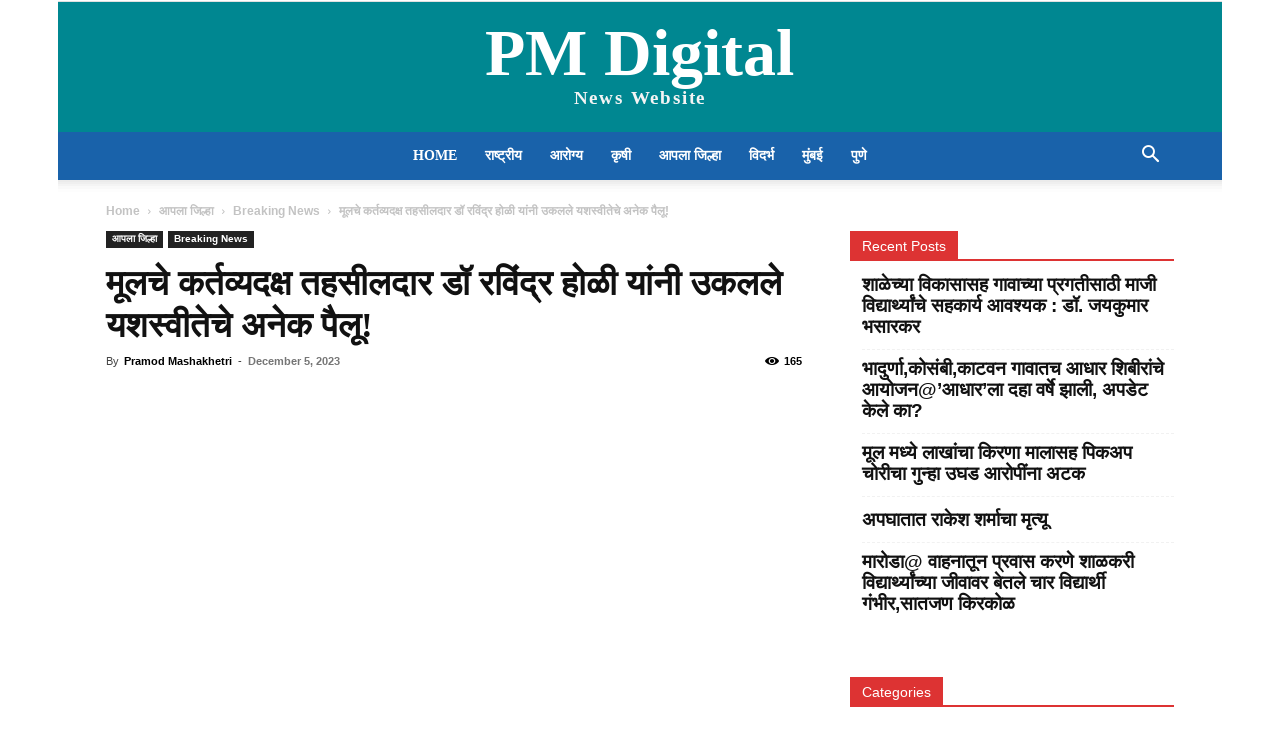

--- FILE ---
content_type: text/html; charset=UTF-8
request_url: https://www.pmdigitalnews.in/23620
body_size: 28506
content:
<!doctype html >
<!--[if IE 8]><html class="ie8" lang="en"> <![endif]-->
<!--[if IE 9]><html class="ie9" lang="en"> <![endif]-->
<!--[if gt IE 8]><!--><html lang="en-US" itemscope itemtype="https://schema.org/BlogPosting"> <!--<![endif]--><head><script data-no-optimize="1">var litespeed_docref=sessionStorage.getItem("litespeed_docref");litespeed_docref&&(Object.defineProperty(document,"referrer",{get:function(){return litespeed_docref}}),sessionStorage.removeItem("litespeed_docref"));</script> <title>मूलचे कर्तव्यदक्ष तहसीलदार डॉ रविंद्र होळी यांनी उकलले यशस्वीतेचे अनेक पैलू! | PM Digital News</title><meta charset="UTF-8" /><meta name="viewport" content="width=device-width, initial-scale=1.0"><link rel="pingback" href="https://www.pmdigitalnews.in/xmlrpc.php" /><meta name='robots' content='max-image-preview:large' /><style>img:is([sizes="auto" i], [sizes^="auto," i]) { contain-intrinsic-size: 3000px 1500px }</style><link rel='dns-prefetch' href='//www.googletagmanager.com' /><link rel='dns-prefetch' href='//fonts.googleapis.com' /><link rel='dns-prefetch' href='//pagead2.googlesyndication.com' /><link rel="alternate" type="application/rss+xml" title="PM Digital News &raquo; Feed" href="https://www.pmdigitalnews.in/feed" /><link rel="alternate" type="application/rss+xml" title="PM Digital News &raquo; Comments Feed" href="https://www.pmdigitalnews.in/comments/feed" /><link rel="alternate" type="application/rss+xml" title="PM Digital News &raquo; मूलचे कर्तव्यदक्ष तहसीलदार डॉ रविंद्र होळी यांनी उकलले यशस्वीतेचे अनेक पैलू! Comments Feed" href="https://www.pmdigitalnews.in/23620/index.php/feed" />
<script id="pmdig-ready" type="litespeed/javascript">window.advanced_ads_ready=function(e,a){a=a||"complete";var d=function(e){return"interactive"===a?"loading"!==e:"complete"===e};d(document.readyState)?e():document.addEventListener("readystatechange",(function(a){d(a.target.readyState)&&e()}),{once:"interactive"===a})},window.advanced_ads_ready_queue=window.advanced_ads_ready_queue||[]</script> <link data-optimized="2" rel="stylesheet" href="https://www.pmdigitalnews.in/wp-content/litespeed/css/990dd4ce9c3f3de3b407035dc300123a.css?ver=2db94" /><style id='classic-theme-styles-inline-css' type='text/css'>/*! This file is auto-generated */
.wp-block-button__link{color:#fff;background-color:#32373c;border-radius:9999px;box-shadow:none;text-decoration:none;padding:calc(.667em + 2px) calc(1.333em + 2px);font-size:1.125em}.wp-block-file__button{background:#32373c;color:#fff;text-decoration:none}</style><style id='global-styles-inline-css' type='text/css'>:root{--wp--preset--aspect-ratio--square: 1;--wp--preset--aspect-ratio--4-3: 4/3;--wp--preset--aspect-ratio--3-4: 3/4;--wp--preset--aspect-ratio--3-2: 3/2;--wp--preset--aspect-ratio--2-3: 2/3;--wp--preset--aspect-ratio--16-9: 16/9;--wp--preset--aspect-ratio--9-16: 9/16;--wp--preset--color--black: #000000;--wp--preset--color--cyan-bluish-gray: #abb8c3;--wp--preset--color--white: #ffffff;--wp--preset--color--pale-pink: #f78da7;--wp--preset--color--vivid-red: #cf2e2e;--wp--preset--color--luminous-vivid-orange: #ff6900;--wp--preset--color--luminous-vivid-amber: #fcb900;--wp--preset--color--light-green-cyan: #7bdcb5;--wp--preset--color--vivid-green-cyan: #00d084;--wp--preset--color--pale-cyan-blue: #8ed1fc;--wp--preset--color--vivid-cyan-blue: #0693e3;--wp--preset--color--vivid-purple: #9b51e0;--wp--preset--gradient--vivid-cyan-blue-to-vivid-purple: linear-gradient(135deg,rgba(6,147,227,1) 0%,rgb(155,81,224) 100%);--wp--preset--gradient--light-green-cyan-to-vivid-green-cyan: linear-gradient(135deg,rgb(122,220,180) 0%,rgb(0,208,130) 100%);--wp--preset--gradient--luminous-vivid-amber-to-luminous-vivid-orange: linear-gradient(135deg,rgba(252,185,0,1) 0%,rgba(255,105,0,1) 100%);--wp--preset--gradient--luminous-vivid-orange-to-vivid-red: linear-gradient(135deg,rgba(255,105,0,1) 0%,rgb(207,46,46) 100%);--wp--preset--gradient--very-light-gray-to-cyan-bluish-gray: linear-gradient(135deg,rgb(238,238,238) 0%,rgb(169,184,195) 100%);--wp--preset--gradient--cool-to-warm-spectrum: linear-gradient(135deg,rgb(74,234,220) 0%,rgb(151,120,209) 20%,rgb(207,42,186) 40%,rgb(238,44,130) 60%,rgb(251,105,98) 80%,rgb(254,248,76) 100%);--wp--preset--gradient--blush-light-purple: linear-gradient(135deg,rgb(255,206,236) 0%,rgb(152,150,240) 100%);--wp--preset--gradient--blush-bordeaux: linear-gradient(135deg,rgb(254,205,165) 0%,rgb(254,45,45) 50%,rgb(107,0,62) 100%);--wp--preset--gradient--luminous-dusk: linear-gradient(135deg,rgb(255,203,112) 0%,rgb(199,81,192) 50%,rgb(65,88,208) 100%);--wp--preset--gradient--pale-ocean: linear-gradient(135deg,rgb(255,245,203) 0%,rgb(182,227,212) 50%,rgb(51,167,181) 100%);--wp--preset--gradient--electric-grass: linear-gradient(135deg,rgb(202,248,128) 0%,rgb(113,206,126) 100%);--wp--preset--gradient--midnight: linear-gradient(135deg,rgb(2,3,129) 0%,rgb(40,116,252) 100%);--wp--preset--font-size--small: 11px;--wp--preset--font-size--medium: 20px;--wp--preset--font-size--large: 32px;--wp--preset--font-size--x-large: 42px;--wp--preset--font-size--regular: 15px;--wp--preset--font-size--larger: 50px;--wp--preset--spacing--20: 0.44rem;--wp--preset--spacing--30: 0.67rem;--wp--preset--spacing--40: 1rem;--wp--preset--spacing--50: 1.5rem;--wp--preset--spacing--60: 2.25rem;--wp--preset--spacing--70: 3.38rem;--wp--preset--spacing--80: 5.06rem;--wp--preset--shadow--natural: 6px 6px 9px rgba(0, 0, 0, 0.2);--wp--preset--shadow--deep: 12px 12px 50px rgba(0, 0, 0, 0.4);--wp--preset--shadow--sharp: 6px 6px 0px rgba(0, 0, 0, 0.2);--wp--preset--shadow--outlined: 6px 6px 0px -3px rgba(255, 255, 255, 1), 6px 6px rgba(0, 0, 0, 1);--wp--preset--shadow--crisp: 6px 6px 0px rgba(0, 0, 0, 1);}:where(.is-layout-flex){gap: 0.5em;}:where(.is-layout-grid){gap: 0.5em;}body .is-layout-flex{display: flex;}.is-layout-flex{flex-wrap: wrap;align-items: center;}.is-layout-flex > :is(*, div){margin: 0;}body .is-layout-grid{display: grid;}.is-layout-grid > :is(*, div){margin: 0;}:where(.wp-block-columns.is-layout-flex){gap: 2em;}:where(.wp-block-columns.is-layout-grid){gap: 2em;}:where(.wp-block-post-template.is-layout-flex){gap: 1.25em;}:where(.wp-block-post-template.is-layout-grid){gap: 1.25em;}.has-black-color{color: var(--wp--preset--color--black) !important;}.has-cyan-bluish-gray-color{color: var(--wp--preset--color--cyan-bluish-gray) !important;}.has-white-color{color: var(--wp--preset--color--white) !important;}.has-pale-pink-color{color: var(--wp--preset--color--pale-pink) !important;}.has-vivid-red-color{color: var(--wp--preset--color--vivid-red) !important;}.has-luminous-vivid-orange-color{color: var(--wp--preset--color--luminous-vivid-orange) !important;}.has-luminous-vivid-amber-color{color: var(--wp--preset--color--luminous-vivid-amber) !important;}.has-light-green-cyan-color{color: var(--wp--preset--color--light-green-cyan) !important;}.has-vivid-green-cyan-color{color: var(--wp--preset--color--vivid-green-cyan) !important;}.has-pale-cyan-blue-color{color: var(--wp--preset--color--pale-cyan-blue) !important;}.has-vivid-cyan-blue-color{color: var(--wp--preset--color--vivid-cyan-blue) !important;}.has-vivid-purple-color{color: var(--wp--preset--color--vivid-purple) !important;}.has-black-background-color{background-color: var(--wp--preset--color--black) !important;}.has-cyan-bluish-gray-background-color{background-color: var(--wp--preset--color--cyan-bluish-gray) !important;}.has-white-background-color{background-color: var(--wp--preset--color--white) !important;}.has-pale-pink-background-color{background-color: var(--wp--preset--color--pale-pink) !important;}.has-vivid-red-background-color{background-color: var(--wp--preset--color--vivid-red) !important;}.has-luminous-vivid-orange-background-color{background-color: var(--wp--preset--color--luminous-vivid-orange) !important;}.has-luminous-vivid-amber-background-color{background-color: var(--wp--preset--color--luminous-vivid-amber) !important;}.has-light-green-cyan-background-color{background-color: var(--wp--preset--color--light-green-cyan) !important;}.has-vivid-green-cyan-background-color{background-color: var(--wp--preset--color--vivid-green-cyan) !important;}.has-pale-cyan-blue-background-color{background-color: var(--wp--preset--color--pale-cyan-blue) !important;}.has-vivid-cyan-blue-background-color{background-color: var(--wp--preset--color--vivid-cyan-blue) !important;}.has-vivid-purple-background-color{background-color: var(--wp--preset--color--vivid-purple) !important;}.has-black-border-color{border-color: var(--wp--preset--color--black) !important;}.has-cyan-bluish-gray-border-color{border-color: var(--wp--preset--color--cyan-bluish-gray) !important;}.has-white-border-color{border-color: var(--wp--preset--color--white) !important;}.has-pale-pink-border-color{border-color: var(--wp--preset--color--pale-pink) !important;}.has-vivid-red-border-color{border-color: var(--wp--preset--color--vivid-red) !important;}.has-luminous-vivid-orange-border-color{border-color: var(--wp--preset--color--luminous-vivid-orange) !important;}.has-luminous-vivid-amber-border-color{border-color: var(--wp--preset--color--luminous-vivid-amber) !important;}.has-light-green-cyan-border-color{border-color: var(--wp--preset--color--light-green-cyan) !important;}.has-vivid-green-cyan-border-color{border-color: var(--wp--preset--color--vivid-green-cyan) !important;}.has-pale-cyan-blue-border-color{border-color: var(--wp--preset--color--pale-cyan-blue) !important;}.has-vivid-cyan-blue-border-color{border-color: var(--wp--preset--color--vivid-cyan-blue) !important;}.has-vivid-purple-border-color{border-color: var(--wp--preset--color--vivid-purple) !important;}.has-vivid-cyan-blue-to-vivid-purple-gradient-background{background: var(--wp--preset--gradient--vivid-cyan-blue-to-vivid-purple) !important;}.has-light-green-cyan-to-vivid-green-cyan-gradient-background{background: var(--wp--preset--gradient--light-green-cyan-to-vivid-green-cyan) !important;}.has-luminous-vivid-amber-to-luminous-vivid-orange-gradient-background{background: var(--wp--preset--gradient--luminous-vivid-amber-to-luminous-vivid-orange) !important;}.has-luminous-vivid-orange-to-vivid-red-gradient-background{background: var(--wp--preset--gradient--luminous-vivid-orange-to-vivid-red) !important;}.has-very-light-gray-to-cyan-bluish-gray-gradient-background{background: var(--wp--preset--gradient--very-light-gray-to-cyan-bluish-gray) !important;}.has-cool-to-warm-spectrum-gradient-background{background: var(--wp--preset--gradient--cool-to-warm-spectrum) !important;}.has-blush-light-purple-gradient-background{background: var(--wp--preset--gradient--blush-light-purple) !important;}.has-blush-bordeaux-gradient-background{background: var(--wp--preset--gradient--blush-bordeaux) !important;}.has-luminous-dusk-gradient-background{background: var(--wp--preset--gradient--luminous-dusk) !important;}.has-pale-ocean-gradient-background{background: var(--wp--preset--gradient--pale-ocean) !important;}.has-electric-grass-gradient-background{background: var(--wp--preset--gradient--electric-grass) !important;}.has-midnight-gradient-background{background: var(--wp--preset--gradient--midnight) !important;}.has-small-font-size{font-size: var(--wp--preset--font-size--small) !important;}.has-medium-font-size{font-size: var(--wp--preset--font-size--medium) !important;}.has-large-font-size{font-size: var(--wp--preset--font-size--large) !important;}.has-x-large-font-size{font-size: var(--wp--preset--font-size--x-large) !important;}
:where(.wp-block-post-template.is-layout-flex){gap: 1.25em;}:where(.wp-block-post-template.is-layout-grid){gap: 1.25em;}
:where(.wp-block-columns.is-layout-flex){gap: 2em;}:where(.wp-block-columns.is-layout-grid){gap: 2em;}
:root :where(.wp-block-pullquote){font-size: 1.5em;line-height: 1.6;}</style><style id='td-theme-inline-css' type='text/css'>@media (max-width:767px){.td-header-desktop-wrap{display:none}}@media (min-width:767px){.td-header-mobile-wrap{display:none}}</style> <script type="litespeed/javascript" data-src="https://www.pmdigitalnews.in/wp-includes/js/jquery/jquery.min.js" id="jquery-core-js"></script> 
 <script type="litespeed/javascript" data-src="https://www.googletagmanager.com/gtag/js?id=G-0ESNT8RTD3" id="google_gtagjs-js"></script> <script id="google_gtagjs-js-after" type="litespeed/javascript">window.dataLayer=window.dataLayer||[];function gtag(){dataLayer.push(arguments)}
gtag("set","linker",{"domains":["www.pmdigitalnews.in"]});gtag("js",new Date());gtag("set","developer_id.dZTNiMT",!0);gtag("config","G-0ESNT8RTD3")</script> <link rel="image_src" href="https://www.pmdigitalnews.in/wp-content/uploads/2023/12/ab38460c-302d-4f69-8657-3ad2fa88c32e.jpg"><meta name="msapplication-TileImage" content="https://www.pmdigitalnews.in/wp-content/uploads/2023/12/ab38460c-302d-4f69-8657-3ad2fa88c32e.jpg"><meta property="og:image" content="https://www.pmdigitalnews.in/wp-content/uploads/2023/12/ab38460c-302d-4f69-8657-3ad2fa88c32e.jpg"><meta property="og:image:secure_url" content="https://www.pmdigitalnews.in/wp-content/uploads/2023/12/ab38460c-302d-4f69-8657-3ad2fa88c32e.jpg"><meta property="og:image:width" content="710"><meta property="og:image:height" content="533"><meta property="og:image:alt" content="ab38460c-302d-4f69-8657-3ad2fa88c32e"><meta property="og:image:type" content="image/jpeg"><meta property="og:description" content="प्रेस क्लबच्या वतीने शहरातील धोरणात्मक बदल घडविणार्यां व्यक्तीमत्वांना बोलके करण्यासाठी &#039;मीट द प्रेस&#039;ची सुरूवात मूलचे तहसिलदार डॉ. रविंद्र होळी यांचे हस्ते करण्यात आली.  प्रेस क्लबच्या या उपक्रमाचे त्यांनी स्वागत करीत, असे उपक्रम राबविणारे ही पहिलीच पत्रकार संघटना असल्यांचे मत त्यांनी यावेळी मत व्यक्त केले. वैद्यकीय शिक्षणानंतर, डॉ. होळी हे युपीएससी करीता दिल्लीत गेलेत.  तीथे चार वर्ष..."><meta property="og:type" content="article"><meta property="og:locale" content="en_US"><meta property="og:site_name" content="PM Digital News"><meta property="og:title" content="मूलचे कर्तव्यदक्ष तहसीलदार डॉ रविंद्र होळी यांनी उकलले यशस्वीतेचे अनेक पैलू!"><meta property="og:url" content="https://www.pmdigitalnews.in/23620/index.php"><meta property="og:updated_time" content="2023-12-05T18:38:42+05:30"><meta property="article:published_time" content="2023-12-05T12:58:16+00:00"><meta property="article:modified_time" content="2023-12-05T13:08:42+00:00"><meta property="article:section" content="Breaking News"><meta property="article:author:first_name" content="Pramod"><meta property="article:author:last_name" content="Mashakhetri"><meta property="article:author:username" content="Pramod Mashakhetri"><meta property="twitter:partner" content="ogwp"><meta property="twitter:card" content="summary_large_image"><meta property="twitter:image" content="https://www.pmdigitalnews.in/wp-content/uploads/2023/12/ab38460c-302d-4f69-8657-3ad2fa88c32e.jpg"><meta property="twitter:image:alt" content="ab38460c-302d-4f69-8657-3ad2fa88c32e"><meta property="twitter:title" content="मूलचे कर्तव्यदक्ष तहसीलदार डॉ रविंद्र होळी यांनी उकलले यशस्वीतेचे अनेक पैलू!"><meta property="twitter:description" content="प्रेस क्लबच्या वतीने शहरातील धोरणात्मक बदल घडविणार्यां व्यक्तीमत्वांना बोलके करण्यासाठी &#039;मीट द प्रेस&#039;ची सुरूवात मूलचे तहसिलदार डॉ. रविंद्र होळी यांचे हस्ते करण्यात आली.  प्रेस क्लबच्या या उपक्रमाचे..."><meta property="twitter:url" content="https://www.pmdigitalnews.in/23620/index.php"><meta property="twitter:label1" content="Reading time"><meta property="twitter:data1" content="6 minutes"><meta itemprop="image" content="https://www.pmdigitalnews.in/wp-content/uploads/2023/12/ab38460c-302d-4f69-8657-3ad2fa88c32e.jpg"><meta itemprop="name" content="मूलचे कर्तव्यदक्ष तहसीलदार डॉ रविंद्र होळी यांनी उकलले यशस्वीतेचे अनेक पैलू!"><meta itemprop="description" content="प्रेस क्लबच्या वतीने शहरातील धोरणात्मक बदल घडविणार्यां व्यक्तीमत्वांना बोलके करण्यासाठी &#039;मीट द प्रेस&#039;ची सुरूवात मूलचे तहसिलदार डॉ. रविंद्र होळी यांचे हस्ते करण्यात आली.  प्रेस क्लबच्या या उपक्रमाचे त्यांनी स्वागत करीत, असे उपक्रम राबविणारे ही पहिलीच पत्रकार संघटना असल्यांचे मत त्यांनी यावेळी मत व्यक्त केले. वैद्यकीय शिक्षणानंतर, डॉ. होळी हे युपीएससी करीता दिल्लीत गेलेत.  तीथे चार वर्ष..."><meta itemprop="datePublished" content="2023-12-05"><meta itemprop="dateModified" content="2023-12-05T13:08:42+00:00"><meta property="profile:first_name" content="Pramod"><meta property="profile:last_name" content="Mashakhetri"><meta property="profile:username" content="Pramod Mashakhetri"><link rel="https://api.w.org/" href="https://www.pmdigitalnews.in/wp-json/" /><link rel="alternate" title="JSON" type="application/json" href="https://www.pmdigitalnews.in/wp-json/wp/v2/posts/23620" /><link rel="EditURI" type="application/rsd+xml" title="RSD" href="https://www.pmdigitalnews.in/xmlrpc.php?rsd" /><meta name="generator" content="WordPress 6.8.3" /><link rel="canonical" href="https://www.pmdigitalnews.in/23620/index.php" /><link rel='shortlink' href='https://www.pmdigitalnews.in/?p=23620' /><link rel="alternate" title="oEmbed (JSON)" type="application/json+oembed" href="https://www.pmdigitalnews.in/wp-json/oembed/1.0/embed?url=https%3A%2F%2Fwww.pmdigitalnews.in%2F23620%2Findex.php" /><link rel="alternate" title="oEmbed (XML)" type="text/xml+oembed" href="https://www.pmdigitalnews.in/wp-json/oembed/1.0/embed?url=https%3A%2F%2Fwww.pmdigitalnews.in%2F23620%2Findex.php&#038;format=xml" />
<script type="litespeed/javascript" data-src="https://pagead2.googlesyndication.com/pagead/js/adsbygoogle.js?client=ca-pub-7239451762924011" crossorigin="anonymous"></script><meta name="generator" content="Site Kit by Google 1.170.0" /> <script type="litespeed/javascript">window.tdb_global_vars={"wpRestUrl":"https:\/\/www.pmdigitalnews.in\/wp-json\/","permalinkStructure":"\/%post_id%\/index.php"};window.tdb_p_autoload_vars={"isAjax":!1,"isAdminBarShowing":!1,"autoloadStatus":"off","origPostEditUrl":null}</script> <style id="tdb-global-colors">:root{--accent-color:#fff}</style><meta name="google-adsense-platform-account" content="ca-host-pub-2644536267352236"><meta name="google-adsense-platform-domain" content="sitekit.withgoogle.com"><noscript><style>.lazyload[data-src]{display:none !important;}</style></noscript><style>.lazyload{background-image:none !important;}.lazyload:before{background-image:none !important;}</style><style>.wp-block-gallery.is-cropped .blocks-gallery-item picture{height:100%;width:100%;}</style> <script type="litespeed/javascript" data-src="https://pagead2.googlesyndication.com/pagead/js/adsbygoogle.js?client=ca-pub-7239451762924011&amp;host=ca-host-pub-2644536267352236" crossorigin="anonymous"></script>  <script id="td-generated-header-js" type="litespeed/javascript">var tdBlocksArray=[];function tdBlock(){this.id='';this.block_type=1;this.atts='';this.td_column_number='';this.td_current_page=1;this.post_count=0;this.found_posts=0;this.max_num_pages=0;this.td_filter_value='';this.is_ajax_running=!1;this.td_user_action='';this.header_color='';this.ajax_pagination_infinite_stop=''}(function(){var htmlTag=document.getElementsByTagName("html")[0];if(navigator.userAgent.indexOf("MSIE 10.0")>-1){htmlTag.className+=' ie10'}
if(!!navigator.userAgent.match(/Trident.*rv\:11\./)){htmlTag.className+=' ie11'}
if(navigator.userAgent.indexOf("Edge")>-1){htmlTag.className+=' ieEdge'}
if(/(iPad|iPhone|iPod)/g.test(navigator.userAgent)){htmlTag.className+=' td-md-is-ios'}
var user_agent=navigator.userAgent.toLowerCase();if(user_agent.indexOf("android")>-1){htmlTag.className+=' td-md-is-android'}
if(-1!==navigator.userAgent.indexOf('Mac OS X')){htmlTag.className+=' td-md-is-os-x'}
if(/chrom(e|ium)/.test(navigator.userAgent.toLowerCase())){htmlTag.className+=' td-md-is-chrome'}
if(-1!==navigator.userAgent.indexOf('Firefox')){htmlTag.className+=' td-md-is-firefox'}
if(-1!==navigator.userAgent.indexOf('Safari')&&-1===navigator.userAgent.indexOf('Chrome')){htmlTag.className+=' td-md-is-safari'}
if(-1!==navigator.userAgent.indexOf('IEMobile')){htmlTag.className+=' td-md-is-iemobile'}})();var tdLocalCache={};(function(){"use strict";tdLocalCache={data:{},remove:function(resource_id){delete tdLocalCache.data[resource_id]},exist:function(resource_id){return tdLocalCache.data.hasOwnProperty(resource_id)&&tdLocalCache.data[resource_id]!==null},get:function(resource_id){return tdLocalCache.data[resource_id]},set:function(resource_id,cachedData){tdLocalCache.remove(resource_id);tdLocalCache.data[resource_id]=cachedData}}})();var td_viewport_interval_list=[{"limitBottom":767,"sidebarWidth":228},{"limitBottom":1018,"sidebarWidth":300},{"limitBottom":1140,"sidebarWidth":324}];var td_animation_stack_effect="type0";var tds_animation_stack=!0;var td_animation_stack_specific_selectors=".entry-thumb, img, .td-lazy-img";var td_animation_stack_general_selectors=".td-animation-stack img, .td-animation-stack .entry-thumb, .post img, .td-animation-stack .td-lazy-img";var tds_general_modal_image="yes";var tdc_is_installed="yes";var tdc_domain_active=!1;var td_ajax_url="https:\/\/www.pmdigitalnews.in\/wp-admin\/admin-ajax.php?td_theme_name=Newspaper&v=12.7.3";var td_get_template_directory_uri="https:\/\/www.pmdigitalnews.in\/wp-content\/plugins\/td-composer\/legacy\/common";var tds_snap_menu="";var tds_logo_on_sticky="";var tds_header_style="10";var td_please_wait="Please wait...";var td_email_user_pass_incorrect="User or password incorrect!";var td_email_user_incorrect="Email or username incorrect!";var td_email_incorrect="Email incorrect!";var td_user_incorrect="Username incorrect!";var td_email_user_empty="Email or username empty!";var td_pass_empty="Pass empty!";var td_pass_pattern_incorrect="Invalid Pass Pattern!";var td_retype_pass_incorrect="Retyped Pass incorrect!";var tds_more_articles_on_post_enable="";var tds_more_articles_on_post_time_to_wait="";var tds_more_articles_on_post_pages_distance_from_top=0;var tds_captcha="";var tds_theme_color_site_wide="#dd3333";var tds_smart_sidebar="enabled";var tdThemeName="Newspaper";var tdThemeNameWl="Newspaper";var td_magnific_popup_translation_tPrev="Previous (Left arrow key)";var td_magnific_popup_translation_tNext="Next (Right arrow key)";var td_magnific_popup_translation_tCounter="%curr% of %total%";var td_magnific_popup_translation_ajax_tError="The content from %url% could not be loaded.";var td_magnific_popup_translation_image_tError="The image #%curr% could not be loaded.";var tdBlockNonce="9c2efa2585";var tdMobileMenu="enabled";var tdMobileSearch="enabled";var tdDateNamesI18n={"month_names":["January","February","March","April","May","June","July","August","September","October","November","December"],"month_names_short":["Jan","Feb","Mar","Apr","May","Jun","Jul","Aug","Sep","Oct","Nov","Dec"],"day_names":["Sunday","Monday","Tuesday","Wednesday","Thursday","Friday","Saturday"],"day_names_short":["Sun","Mon","Tue","Wed","Thu","Fri","Sat"]};var tdb_modal_confirm="Save";var tdb_modal_cancel="Cancel";var tdb_modal_confirm_alt="Yes";var tdb_modal_cancel_alt="No";var td_deploy_mode="deploy";var td_ad_background_click_link="";var td_ad_background_click_target=""</script> <style>.td-header-wrap .black-menu .sf-menu>.current-menu-item>a,.td-header-wrap .black-menu .sf-menu>.current-menu-ancestor>a,.td-header-wrap .black-menu .sf-menu>.current-category-ancestor>a,.td-header-wrap .black-menu .sf-menu>li>a:hover,.td-header-wrap .black-menu .sf-menu>.sfHover>a,.sf-menu>.current-menu-item>a:after,.sf-menu>.current-menu-ancestor>a:after,.sf-menu>.current-category-ancestor>a:after,.sf-menu>li:hover>a:after,.sf-menu>.sfHover>a:after,.header-search-wrap .td-drop-down-search:after,.header-search-wrap .td-drop-down-search .btn:hover,input[type=submit]:hover,.td-read-more a,.td-post-category:hover,body .td_top_authors .td-active .td-author-post-count,body .td_top_authors .td-active .td-author-comments-count,body .td_top_authors .td_mod_wrap:hover .td-author-post-count,body .td_top_authors .td_mod_wrap:hover .td-author-comments-count,.td-404-sub-sub-title a:hover,.td-search-form-widget .wpb_button:hover,.td-rating-bar-wrap div,.dropcap,.td_wrapper_video_playlist .td_video_controls_playlist_wrapper,.wpb_default,.wpb_default:hover,.td-left-smart-list:hover,.td-right-smart-list:hover,#bbpress-forums button:hover,.bbp_widget_login .button:hover,.td-footer-wrapper .td-post-category,.td-footer-wrapper .widget_product_search input[type="submit"]:hover,.single-product .product .summary .cart .button:hover,.td-next-prev-wrap a:hover,.td-load-more-wrap a:hover,.td-post-small-box a:hover,.page-nav .current,.page-nav:first-child>div,#bbpress-forums .bbp-pagination .current,#bbpress-forums #bbp-single-user-details #bbp-user-navigation li.current a,.td-theme-slider:hover .slide-meta-cat a,a.vc_btn-black:hover,.td-trending-now-wrapper:hover .td-trending-now-title,.td-scroll-up,.td-smart-list-button:hover,.td-weather-information:before,.td-weather-week:before,.td_block_exchange .td-exchange-header:before,.td-pulldown-syle-2 .td-subcat-dropdown ul:after,.td_block_template_9 .td-block-title:after,.td_block_template_15 .td-block-title:before,div.wpforms-container .wpforms-form div.wpforms-submit-container button[type=submit],.td-close-video-fixed{background-color:#dd3333}.td_block_template_4 .td-related-title .td-cur-simple-item:before{border-color:#dd3333 transparent transparent transparent!important}.td_block_template_4 .td-related-title .td-cur-simple-item,.td_block_template_3 .td-related-title .td-cur-simple-item,.td_block_template_9 .td-related-title:after{background-color:#dd3333}a,cite a:hover,.td-page-content blockquote p,.td-post-content blockquote p,.mce-content-body blockquote p,.comment-content blockquote p,.wpb_text_column blockquote p,.td_block_text_with_title blockquote p,.td_module_wrap:hover .entry-title a,.td-subcat-filter .td-subcat-list a:hover,.td-subcat-filter .td-subcat-dropdown a:hover,.td_quote_on_blocks,.dropcap2,.dropcap3,body .td_top_authors .td-active .td-authors-name a,body .td_top_authors .td_mod_wrap:hover .td-authors-name a,.td-post-next-prev-content a:hover,.author-box-wrap .td-author-social a:hover,.td-author-name a:hover,.td-author-url a:hover,.comment-reply-link:hover,.logged-in-as a:hover,#cancel-comment-reply-link:hover,.td-search-query,.widget a:hover,.td_wp_recentcomments a:hover,.archive .widget_archive .current,.archive .widget_archive .current a,.widget_calendar tfoot a:hover,#bbpress-forums li.bbp-header .bbp-reply-content span a:hover,#bbpress-forums .bbp-forum-freshness a:hover,#bbpress-forums .bbp-topic-freshness a:hover,#bbpress-forums .bbp-forums-list li a:hover,#bbpress-forums .bbp-forum-title:hover,#bbpress-forums .bbp-topic-permalink:hover,#bbpress-forums .bbp-topic-started-by a:hover,#bbpress-forums .bbp-topic-started-in a:hover,#bbpress-forums .bbp-body .super-sticky li.bbp-topic-title .bbp-topic-permalink,#bbpress-forums .bbp-body .sticky li.bbp-topic-title .bbp-topic-permalink,.widget_display_replies .bbp-author-name,.widget_display_topics .bbp-author-name,.td-subfooter-menu li a:hover,a.vc_btn-black:hover,.td-smart-list-dropdown-wrap .td-smart-list-button:hover,.td-instagram-user a,.td-block-title-wrap .td-wrapper-pulldown-filter .td-pulldown-filter-display-option:hover,.td-block-title-wrap .td-wrapper-pulldown-filter .td-pulldown-filter-display-option:hover i,.td-block-title-wrap .td-wrapper-pulldown-filter .td-pulldown-filter-link:hover,.td-block-title-wrap .td-wrapper-pulldown-filter .td-pulldown-filter-item .td-cur-simple-item,.td-pulldown-syle-2 .td-subcat-dropdown:hover .td-subcat-more span,.td-pulldown-syle-2 .td-subcat-dropdown:hover .td-subcat-more i,.td-pulldown-syle-3 .td-subcat-dropdown:hover .td-subcat-more span,.td-pulldown-syle-3 .td-subcat-dropdown:hover .td-subcat-more i,.td_block_template_2 .td-related-title .td-cur-simple-item,.td_block_template_5 .td-related-title .td-cur-simple-item,.td_block_template_6 .td-related-title .td-cur-simple-item,.td_block_template_7 .td-related-title .td-cur-simple-item,.td_block_template_8 .td-related-title .td-cur-simple-item,.td_block_template_9 .td-related-title .td-cur-simple-item,.td_block_template_10 .td-related-title .td-cur-simple-item,.td_block_template_11 .td-related-title .td-cur-simple-item,.td_block_template_12 .td-related-title .td-cur-simple-item,.td_block_template_13 .td-related-title .td-cur-simple-item,.td_block_template_14 .td-related-title .td-cur-simple-item,.td_block_template_15 .td-related-title .td-cur-simple-item,.td_block_template_16 .td-related-title .td-cur-simple-item,.td_block_template_17 .td-related-title .td-cur-simple-item,.td-theme-wrap .sf-menu ul .td-menu-item>a:hover,.td-theme-wrap .sf-menu ul .sfHover>a,.td-theme-wrap .sf-menu ul .current-menu-ancestor>a,.td-theme-wrap .sf-menu ul .current-category-ancestor>a,.td-theme-wrap .sf-menu ul .current-menu-item>a,.td_outlined_btn,body .td_block_categories_tags .td-ct-item:hover,body .td_block_list_menu li.current-menu-item>a,body .td_block_list_menu li.current-menu-ancestor>a,body .td_block_list_menu li.current-category-ancestor>a{color:#dd3333}a.vc_btn-black.vc_btn_square_outlined:hover,a.vc_btn-black.vc_btn_outlined:hover{color:#dd3333!important}.td-next-prev-wrap a:hover,.td-load-more-wrap a:hover,.td-post-small-box a:hover,.page-nav .current,.page-nav:first-child>div,#bbpress-forums .bbp-pagination .current,.post .td_quote_box,.page .td_quote_box,a.vc_btn-black:hover,.td_block_template_5 .td-block-title>*,.td_outlined_btn{border-color:#dd3333}.td_wrapper_video_playlist .td_video_currently_playing:after{border-color:#dd3333!important}.header-search-wrap .td-drop-down-search:before{border-color:transparent transparent #dd3333 transparent}.block-title>span,.block-title>a,.block-title>label,.widgettitle,.widgettitle:after,body .td-trending-now-title,.td-trending-now-wrapper:hover .td-trending-now-title,.wpb_tabs li.ui-tabs-active a,.wpb_tabs li:hover a,.vc_tta-container .vc_tta-color-grey.vc_tta-tabs-position-top.vc_tta-style-classic .vc_tta-tabs-container .vc_tta-tab.vc_active>a,.vc_tta-container .vc_tta-color-grey.vc_tta-tabs-position-top.vc_tta-style-classic .vc_tta-tabs-container .vc_tta-tab:hover>a,.td_block_template_1 .td-related-title .td-cur-simple-item,.td-subcat-filter .td-subcat-dropdown:hover .td-subcat-more,.td_3D_btn,.td_shadow_btn,.td_default_btn,.td_round_btn,.td_outlined_btn:hover{background-color:#dd3333}.block-title,.td_block_template_1 .td-related-title,.wpb_tabs .wpb_tabs_nav,.vc_tta-container .vc_tta-color-grey.vc_tta-tabs-position-top.vc_tta-style-classic .vc_tta-tabs-container{border-color:#dd3333}.td_block_wrap .td-subcat-item a.td-cur-simple-item{color:#dd3333}.td-grid-style-4 .entry-title{background-color:rgba(221,51,51,0.7)}.td-menu-background:before,.td-search-background:before{background:rgba(16,29,33,0.8);background:-moz-linear-gradient(top,rgba(16,29,33,0.8) 0%,rgba(11,86,89,0.8) 100%);background:-webkit-gradient(left top,left bottom,color-stop(0%,rgba(16,29,33,0.8)),color-stop(100%,rgba(11,86,89,0.8)));background:-webkit-linear-gradient(top,rgba(16,29,33,0.8) 0%,rgba(11,86,89,0.8) 100%);background:-o-linear-gradient(top,rgba(16,29,33,0.8) 0%,rgba(11,86,89,0.8) 100%);background:-ms-linear-gradient(top,rgba(16,29,33,0.8) 0%,rgba(11,86,89,0.8) 100%);background:linear-gradient(to bottom,rgba(16,29,33,0.8) 0%,rgba(11,86,89,0.8) 100%);filter:progid:DXImageTransform.Microsoft.gradient(startColorstr='rgba(16,29,33,0.8)',endColorstr='rgba(11,86,89,0.8)',GradientType=0)}.td-mobile-content .current-menu-item>a,.td-mobile-content .current-menu-ancestor>a,.td-mobile-content .current-category-ancestor>a,#td-mobile-nav .td-menu-login-section a:hover,#td-mobile-nav .td-register-section a:hover,#td-mobile-nav .td-menu-socials-wrap a:hover i,.td-search-close a:hover i{color:#00a392}ul.sf-menu>.menu-item>a{font-family:Hind}.td-header-wrap .td-logo-text-container .td-logo-text{font-family:Cantarell;font-size:66px;font-weight:900}.td-header-wrap .td-logo-text-container .td-tagline-text{font-size:19px}body,p{font-family:Hind;font-size:19px;line-height:30px;font-weight:900}.td-header-style-12 .td-header-menu-wrap-full,.td-header-style-12 .td-affix,.td-grid-style-1.td-hover-1 .td-big-grid-post:hover .td-post-category,.td-grid-style-5.td-hover-1 .td-big-grid-post:hover .td-post-category,.td_category_template_3 .td-current-sub-category,.td_category_template_8 .td-category-header .td-category a.td-current-sub-category,.td_category_template_4 .td-category-siblings .td-category a:hover,.td_block_big_grid_9.td-grid-style-1 .td-post-category,.td_block_big_grid_9.td-grid-style-5 .td-post-category,.td-grid-style-6.td-hover-1 .td-module-thumb:after,.tdm-menu-active-style5 .td-header-menu-wrap .sf-menu>.current-menu-item>a,.tdm-menu-active-style5 .td-header-menu-wrap .sf-menu>.current-menu-ancestor>a,.tdm-menu-active-style5 .td-header-menu-wrap .sf-menu>.current-category-ancestor>a,.tdm-menu-active-style5 .td-header-menu-wrap .sf-menu>li>a:hover,.tdm-menu-active-style5 .td-header-menu-wrap .sf-menu>.sfHover>a{background-color:#dd3333}.td_mega_menu_sub_cats .cur-sub-cat,.td-mega-span h3 a:hover,.td_mod_mega_menu:hover .entry-title a,.header-search-wrap .result-msg a:hover,.td-header-top-menu .td-drop-down-search .td_module_wrap:hover .entry-title a,.td-header-top-menu .td-icon-search:hover,.td-header-wrap .result-msg a:hover,.top-header-menu li a:hover,.top-header-menu .current-menu-item>a,.top-header-menu .current-menu-ancestor>a,.top-header-menu .current-category-ancestor>a,.td-social-icon-wrap>a:hover,.td-header-sp-top-widget .td-social-icon-wrap a:hover,.td_mod_related_posts:hover h3>a,.td-post-template-11 .td-related-title .td-related-left:hover,.td-post-template-11 .td-related-title .td-related-right:hover,.td-post-template-11 .td-related-title .td-cur-simple-item,.td-post-template-11 .td_block_related_posts .td-next-prev-wrap a:hover,.td-category-header .td-pulldown-category-filter-link:hover,.td-category-siblings .td-subcat-dropdown a:hover,.td-category-siblings .td-subcat-dropdown a.td-current-sub-category,.footer-text-wrap .footer-email-wrap a,.footer-social-wrap a:hover,.td_module_17 .td-read-more a:hover,.td_module_18 .td-read-more a:hover,.td_module_19 .td-post-author-name a:hover,.td-pulldown-syle-2 .td-subcat-dropdown:hover .td-subcat-more span,.td-pulldown-syle-2 .td-subcat-dropdown:hover .td-subcat-more i,.td-pulldown-syle-3 .td-subcat-dropdown:hover .td-subcat-more span,.td-pulldown-syle-3 .td-subcat-dropdown:hover .td-subcat-more i,.tdm-menu-active-style3 .tdm-header.td-header-wrap .sf-menu>.current-category-ancestor>a,.tdm-menu-active-style3 .tdm-header.td-header-wrap .sf-menu>.current-menu-ancestor>a,.tdm-menu-active-style3 .tdm-header.td-header-wrap .sf-menu>.current-menu-item>a,.tdm-menu-active-style3 .tdm-header.td-header-wrap .sf-menu>.sfHover>a,.tdm-menu-active-style3 .tdm-header.td-header-wrap .sf-menu>li>a:hover{color:#dd3333}.td-mega-menu-page .wpb_content_element ul li a:hover,.td-theme-wrap .td-aj-search-results .td_module_wrap:hover .entry-title a,.td-theme-wrap .header-search-wrap .result-msg a:hover{color:#dd3333!important}.td_category_template_8 .td-category-header .td-category a.td-current-sub-category,.td_category_template_4 .td-category-siblings .td-category a:hover,.tdm-menu-active-style4 .tdm-header .sf-menu>.current-menu-item>a,.tdm-menu-active-style4 .tdm-header .sf-menu>.current-menu-ancestor>a,.tdm-menu-active-style4 .tdm-header .sf-menu>.current-category-ancestor>a,.tdm-menu-active-style4 .tdm-header .sf-menu>li>a:hover,.tdm-menu-active-style4 .tdm-header .sf-menu>.sfHover>a{border-color:#dd3333}.td-header-wrap .td-header-menu-wrap-full,.td-header-menu-wrap.td-affix,.td-header-style-3 .td-header-main-menu,.td-header-style-3 .td-affix .td-header-main-menu,.td-header-style-4 .td-header-main-menu,.td-header-style-4 .td-affix .td-header-main-menu,.td-header-style-8 .td-header-menu-wrap.td-affix,.td-header-style-8 .td-header-top-menu-full{background-color:#1962aa}.td-boxed-layout .td-header-style-3 .td-header-menu-wrap,.td-boxed-layout .td-header-style-4 .td-header-menu-wrap,.td-header-style-3 .td_stretch_content .td-header-menu-wrap,.td-header-style-4 .td_stretch_content .td-header-menu-wrap{background-color:#1962aa!important}@media (min-width:1019px){.td-header-style-1 .td-header-sp-recs,.td-header-style-1 .td-header-sp-logo{margin-bottom:28px}}@media (min-width:768px) and (max-width:1018px){.td-header-style-1 .td-header-sp-recs,.td-header-style-1 .td-header-sp-logo{margin-bottom:14px}}.td-header-style-7 .td-header-top-menu{border-bottom:none}.td-header-wrap .td-header-menu-wrap .sf-menu>li>a,.td-header-wrap .td-header-menu-social .td-social-icon-wrap a,.td-header-style-4 .td-header-menu-social .td-social-icon-wrap i,.td-header-style-5 .td-header-menu-social .td-social-icon-wrap i,.td-header-style-6 .td-header-menu-social .td-social-icon-wrap i,.td-header-style-12 .td-header-menu-social .td-social-icon-wrap i,.td-header-wrap .header-search-wrap #td-header-search-button .td-icon-search{color:#ffffff}.td-header-wrap .td-header-menu-social+.td-search-wrapper #td-header-search-button:before{background-color:#ffffff}ul.sf-menu>.td-menu-item>a,.td-theme-wrap .td-header-menu-social{font-family:Hind}.td-banner-wrap-full,.td-header-style-11 .td-logo-wrap-full{background-color:#008791}.td-header-style-11 .td-logo-wrap-full{border-bottom:0}@media (min-width:1019px){.td-header-style-2 .td-header-sp-recs,.td-header-style-5 .td-a-rec-id-header>div,.td-header-style-5 .td-g-rec-id-header>.adsbygoogle,.td-header-style-6 .td-a-rec-id-header>div,.td-header-style-6 .td-g-rec-id-header>.adsbygoogle,.td-header-style-7 .td-a-rec-id-header>div,.td-header-style-7 .td-g-rec-id-header>.adsbygoogle,.td-header-style-8 .td-a-rec-id-header>div,.td-header-style-8 .td-g-rec-id-header>.adsbygoogle,.td-header-style-12 .td-a-rec-id-header>div,.td-header-style-12 .td-g-rec-id-header>.adsbygoogle{margin-bottom:24px!important}}@media (min-width:768px) and (max-width:1018px){.td-header-style-2 .td-header-sp-recs,.td-header-style-5 .td-a-rec-id-header>div,.td-header-style-5 .td-g-rec-id-header>.adsbygoogle,.td-header-style-6 .td-a-rec-id-header>div,.td-header-style-6 .td-g-rec-id-header>.adsbygoogle,.td-header-style-7 .td-a-rec-id-header>div,.td-header-style-7 .td-g-rec-id-header>.adsbygoogle,.td-header-style-8 .td-a-rec-id-header>div,.td-header-style-8 .td-g-rec-id-header>.adsbygoogle,.td-header-style-12 .td-a-rec-id-header>div,.td-header-style-12 .td-g-rec-id-header>.adsbygoogle{margin-bottom:14px!important}}.td-header-wrap .td-logo-text-container .td-logo-text{color:#ffffff}.td-header-wrap .td-logo-text-container .td-tagline-text{color:#f4f4f4}.top-header-menu>li>a,.td-weather-top-widget .td-weather-now .td-big-degrees,.td-weather-top-widget .td-weather-header .td-weather-city,.td-header-sp-top-menu .td_data_time{font-family:Hind}.td_module_wrap .td-module-title{font-family:Hind}.post .td-post-header .entry-title{font-family:Hind}.td-post-template-default .td-post-header .entry-title{font-family:Hind;font-size:35px;line-height:42px;font-weight:900}.td-post-template-1 .td-post-header .entry-title{font-family:Hind}.td-post-content p,.td-post-content{font-family:Hind;font-size:19px;line-height:23px;font-weight:600}body{background-color:#ffffff}.td-header-wrap .black-menu .sf-menu>.current-menu-item>a,.td-header-wrap .black-menu .sf-menu>.current-menu-ancestor>a,.td-header-wrap .black-menu .sf-menu>.current-category-ancestor>a,.td-header-wrap .black-menu .sf-menu>li>a:hover,.td-header-wrap .black-menu .sf-menu>.sfHover>a,.sf-menu>.current-menu-item>a:after,.sf-menu>.current-menu-ancestor>a:after,.sf-menu>.current-category-ancestor>a:after,.sf-menu>li:hover>a:after,.sf-menu>.sfHover>a:after,.header-search-wrap .td-drop-down-search:after,.header-search-wrap .td-drop-down-search .btn:hover,input[type=submit]:hover,.td-read-more a,.td-post-category:hover,body .td_top_authors .td-active .td-author-post-count,body .td_top_authors .td-active .td-author-comments-count,body .td_top_authors .td_mod_wrap:hover .td-author-post-count,body .td_top_authors .td_mod_wrap:hover .td-author-comments-count,.td-404-sub-sub-title a:hover,.td-search-form-widget .wpb_button:hover,.td-rating-bar-wrap div,.dropcap,.td_wrapper_video_playlist .td_video_controls_playlist_wrapper,.wpb_default,.wpb_default:hover,.td-left-smart-list:hover,.td-right-smart-list:hover,#bbpress-forums button:hover,.bbp_widget_login .button:hover,.td-footer-wrapper .td-post-category,.td-footer-wrapper .widget_product_search input[type="submit"]:hover,.single-product .product .summary .cart .button:hover,.td-next-prev-wrap a:hover,.td-load-more-wrap a:hover,.td-post-small-box a:hover,.page-nav .current,.page-nav:first-child>div,#bbpress-forums .bbp-pagination .current,#bbpress-forums #bbp-single-user-details #bbp-user-navigation li.current a,.td-theme-slider:hover .slide-meta-cat a,a.vc_btn-black:hover,.td-trending-now-wrapper:hover .td-trending-now-title,.td-scroll-up,.td-smart-list-button:hover,.td-weather-information:before,.td-weather-week:before,.td_block_exchange .td-exchange-header:before,.td-pulldown-syle-2 .td-subcat-dropdown ul:after,.td_block_template_9 .td-block-title:after,.td_block_template_15 .td-block-title:before,div.wpforms-container .wpforms-form div.wpforms-submit-container button[type=submit],.td-close-video-fixed{background-color:#dd3333}.td_block_template_4 .td-related-title .td-cur-simple-item:before{border-color:#dd3333 transparent transparent transparent!important}.td_block_template_4 .td-related-title .td-cur-simple-item,.td_block_template_3 .td-related-title .td-cur-simple-item,.td_block_template_9 .td-related-title:after{background-color:#dd3333}a,cite a:hover,.td-page-content blockquote p,.td-post-content blockquote p,.mce-content-body blockquote p,.comment-content blockquote p,.wpb_text_column blockquote p,.td_block_text_with_title blockquote p,.td_module_wrap:hover .entry-title a,.td-subcat-filter .td-subcat-list a:hover,.td-subcat-filter .td-subcat-dropdown a:hover,.td_quote_on_blocks,.dropcap2,.dropcap3,body .td_top_authors .td-active .td-authors-name a,body .td_top_authors .td_mod_wrap:hover .td-authors-name a,.td-post-next-prev-content a:hover,.author-box-wrap .td-author-social a:hover,.td-author-name a:hover,.td-author-url a:hover,.comment-reply-link:hover,.logged-in-as a:hover,#cancel-comment-reply-link:hover,.td-search-query,.widget a:hover,.td_wp_recentcomments a:hover,.archive .widget_archive .current,.archive .widget_archive .current a,.widget_calendar tfoot a:hover,#bbpress-forums li.bbp-header .bbp-reply-content span a:hover,#bbpress-forums .bbp-forum-freshness a:hover,#bbpress-forums .bbp-topic-freshness a:hover,#bbpress-forums .bbp-forums-list li a:hover,#bbpress-forums .bbp-forum-title:hover,#bbpress-forums .bbp-topic-permalink:hover,#bbpress-forums .bbp-topic-started-by a:hover,#bbpress-forums .bbp-topic-started-in a:hover,#bbpress-forums .bbp-body .super-sticky li.bbp-topic-title .bbp-topic-permalink,#bbpress-forums .bbp-body .sticky li.bbp-topic-title .bbp-topic-permalink,.widget_display_replies .bbp-author-name,.widget_display_topics .bbp-author-name,.td-subfooter-menu li a:hover,a.vc_btn-black:hover,.td-smart-list-dropdown-wrap .td-smart-list-button:hover,.td-instagram-user a,.td-block-title-wrap .td-wrapper-pulldown-filter .td-pulldown-filter-display-option:hover,.td-block-title-wrap .td-wrapper-pulldown-filter .td-pulldown-filter-display-option:hover i,.td-block-title-wrap .td-wrapper-pulldown-filter .td-pulldown-filter-link:hover,.td-block-title-wrap .td-wrapper-pulldown-filter .td-pulldown-filter-item .td-cur-simple-item,.td-pulldown-syle-2 .td-subcat-dropdown:hover .td-subcat-more span,.td-pulldown-syle-2 .td-subcat-dropdown:hover .td-subcat-more i,.td-pulldown-syle-3 .td-subcat-dropdown:hover .td-subcat-more span,.td-pulldown-syle-3 .td-subcat-dropdown:hover .td-subcat-more i,.td_block_template_2 .td-related-title .td-cur-simple-item,.td_block_template_5 .td-related-title .td-cur-simple-item,.td_block_template_6 .td-related-title .td-cur-simple-item,.td_block_template_7 .td-related-title .td-cur-simple-item,.td_block_template_8 .td-related-title .td-cur-simple-item,.td_block_template_9 .td-related-title .td-cur-simple-item,.td_block_template_10 .td-related-title .td-cur-simple-item,.td_block_template_11 .td-related-title .td-cur-simple-item,.td_block_template_12 .td-related-title .td-cur-simple-item,.td_block_template_13 .td-related-title .td-cur-simple-item,.td_block_template_14 .td-related-title .td-cur-simple-item,.td_block_template_15 .td-related-title .td-cur-simple-item,.td_block_template_16 .td-related-title .td-cur-simple-item,.td_block_template_17 .td-related-title .td-cur-simple-item,.td-theme-wrap .sf-menu ul .td-menu-item>a:hover,.td-theme-wrap .sf-menu ul .sfHover>a,.td-theme-wrap .sf-menu ul .current-menu-ancestor>a,.td-theme-wrap .sf-menu ul .current-category-ancestor>a,.td-theme-wrap .sf-menu ul .current-menu-item>a,.td_outlined_btn,body .td_block_categories_tags .td-ct-item:hover,body .td_block_list_menu li.current-menu-item>a,body .td_block_list_menu li.current-menu-ancestor>a,body .td_block_list_menu li.current-category-ancestor>a{color:#dd3333}a.vc_btn-black.vc_btn_square_outlined:hover,a.vc_btn-black.vc_btn_outlined:hover{color:#dd3333!important}.td-next-prev-wrap a:hover,.td-load-more-wrap a:hover,.td-post-small-box a:hover,.page-nav .current,.page-nav:first-child>div,#bbpress-forums .bbp-pagination .current,.post .td_quote_box,.page .td_quote_box,a.vc_btn-black:hover,.td_block_template_5 .td-block-title>*,.td_outlined_btn{border-color:#dd3333}.td_wrapper_video_playlist .td_video_currently_playing:after{border-color:#dd3333!important}.header-search-wrap .td-drop-down-search:before{border-color:transparent transparent #dd3333 transparent}.block-title>span,.block-title>a,.block-title>label,.widgettitle,.widgettitle:after,body .td-trending-now-title,.td-trending-now-wrapper:hover .td-trending-now-title,.wpb_tabs li.ui-tabs-active a,.wpb_tabs li:hover a,.vc_tta-container .vc_tta-color-grey.vc_tta-tabs-position-top.vc_tta-style-classic .vc_tta-tabs-container .vc_tta-tab.vc_active>a,.vc_tta-container .vc_tta-color-grey.vc_tta-tabs-position-top.vc_tta-style-classic .vc_tta-tabs-container .vc_tta-tab:hover>a,.td_block_template_1 .td-related-title .td-cur-simple-item,.td-subcat-filter .td-subcat-dropdown:hover .td-subcat-more,.td_3D_btn,.td_shadow_btn,.td_default_btn,.td_round_btn,.td_outlined_btn:hover{background-color:#dd3333}.block-title,.td_block_template_1 .td-related-title,.wpb_tabs .wpb_tabs_nav,.vc_tta-container .vc_tta-color-grey.vc_tta-tabs-position-top.vc_tta-style-classic .vc_tta-tabs-container{border-color:#dd3333}.td_block_wrap .td-subcat-item a.td-cur-simple-item{color:#dd3333}.td-grid-style-4 .entry-title{background-color:rgba(221,51,51,0.7)}.td-menu-background:before,.td-search-background:before{background:rgba(16,29,33,0.8);background:-moz-linear-gradient(top,rgba(16,29,33,0.8) 0%,rgba(11,86,89,0.8) 100%);background:-webkit-gradient(left top,left bottom,color-stop(0%,rgba(16,29,33,0.8)),color-stop(100%,rgba(11,86,89,0.8)));background:-webkit-linear-gradient(top,rgba(16,29,33,0.8) 0%,rgba(11,86,89,0.8) 100%);background:-o-linear-gradient(top,rgba(16,29,33,0.8) 0%,rgba(11,86,89,0.8) 100%);background:-ms-linear-gradient(top,rgba(16,29,33,0.8) 0%,rgba(11,86,89,0.8) 100%);background:linear-gradient(to bottom,rgba(16,29,33,0.8) 0%,rgba(11,86,89,0.8) 100%);filter:progid:DXImageTransform.Microsoft.gradient(startColorstr='rgba(16,29,33,0.8)',endColorstr='rgba(11,86,89,0.8)',GradientType=0)}.td-mobile-content .current-menu-item>a,.td-mobile-content .current-menu-ancestor>a,.td-mobile-content .current-category-ancestor>a,#td-mobile-nav .td-menu-login-section a:hover,#td-mobile-nav .td-register-section a:hover,#td-mobile-nav .td-menu-socials-wrap a:hover i,.td-search-close a:hover i{color:#00a392}ul.sf-menu>.menu-item>a{font-family:Hind}.td-header-wrap .td-logo-text-container .td-logo-text{font-family:Cantarell;font-size:66px;font-weight:900}.td-header-wrap .td-logo-text-container .td-tagline-text{font-size:19px}body,p{font-family:Hind;font-size:19px;line-height:30px;font-weight:900}.td-header-style-12 .td-header-menu-wrap-full,.td-header-style-12 .td-affix,.td-grid-style-1.td-hover-1 .td-big-grid-post:hover .td-post-category,.td-grid-style-5.td-hover-1 .td-big-grid-post:hover .td-post-category,.td_category_template_3 .td-current-sub-category,.td_category_template_8 .td-category-header .td-category a.td-current-sub-category,.td_category_template_4 .td-category-siblings .td-category a:hover,.td_block_big_grid_9.td-grid-style-1 .td-post-category,.td_block_big_grid_9.td-grid-style-5 .td-post-category,.td-grid-style-6.td-hover-1 .td-module-thumb:after,.tdm-menu-active-style5 .td-header-menu-wrap .sf-menu>.current-menu-item>a,.tdm-menu-active-style5 .td-header-menu-wrap .sf-menu>.current-menu-ancestor>a,.tdm-menu-active-style5 .td-header-menu-wrap .sf-menu>.current-category-ancestor>a,.tdm-menu-active-style5 .td-header-menu-wrap .sf-menu>li>a:hover,.tdm-menu-active-style5 .td-header-menu-wrap .sf-menu>.sfHover>a{background-color:#dd3333}.td_mega_menu_sub_cats .cur-sub-cat,.td-mega-span h3 a:hover,.td_mod_mega_menu:hover .entry-title a,.header-search-wrap .result-msg a:hover,.td-header-top-menu .td-drop-down-search .td_module_wrap:hover .entry-title a,.td-header-top-menu .td-icon-search:hover,.td-header-wrap .result-msg a:hover,.top-header-menu li a:hover,.top-header-menu .current-menu-item>a,.top-header-menu .current-menu-ancestor>a,.top-header-menu .current-category-ancestor>a,.td-social-icon-wrap>a:hover,.td-header-sp-top-widget .td-social-icon-wrap a:hover,.td_mod_related_posts:hover h3>a,.td-post-template-11 .td-related-title .td-related-left:hover,.td-post-template-11 .td-related-title .td-related-right:hover,.td-post-template-11 .td-related-title .td-cur-simple-item,.td-post-template-11 .td_block_related_posts .td-next-prev-wrap a:hover,.td-category-header .td-pulldown-category-filter-link:hover,.td-category-siblings .td-subcat-dropdown a:hover,.td-category-siblings .td-subcat-dropdown a.td-current-sub-category,.footer-text-wrap .footer-email-wrap a,.footer-social-wrap a:hover,.td_module_17 .td-read-more a:hover,.td_module_18 .td-read-more a:hover,.td_module_19 .td-post-author-name a:hover,.td-pulldown-syle-2 .td-subcat-dropdown:hover .td-subcat-more span,.td-pulldown-syle-2 .td-subcat-dropdown:hover .td-subcat-more i,.td-pulldown-syle-3 .td-subcat-dropdown:hover .td-subcat-more span,.td-pulldown-syle-3 .td-subcat-dropdown:hover .td-subcat-more i,.tdm-menu-active-style3 .tdm-header.td-header-wrap .sf-menu>.current-category-ancestor>a,.tdm-menu-active-style3 .tdm-header.td-header-wrap .sf-menu>.current-menu-ancestor>a,.tdm-menu-active-style3 .tdm-header.td-header-wrap .sf-menu>.current-menu-item>a,.tdm-menu-active-style3 .tdm-header.td-header-wrap .sf-menu>.sfHover>a,.tdm-menu-active-style3 .tdm-header.td-header-wrap .sf-menu>li>a:hover{color:#dd3333}.td-mega-menu-page .wpb_content_element ul li a:hover,.td-theme-wrap .td-aj-search-results .td_module_wrap:hover .entry-title a,.td-theme-wrap .header-search-wrap .result-msg a:hover{color:#dd3333!important}.td_category_template_8 .td-category-header .td-category a.td-current-sub-category,.td_category_template_4 .td-category-siblings .td-category a:hover,.tdm-menu-active-style4 .tdm-header .sf-menu>.current-menu-item>a,.tdm-menu-active-style4 .tdm-header .sf-menu>.current-menu-ancestor>a,.tdm-menu-active-style4 .tdm-header .sf-menu>.current-category-ancestor>a,.tdm-menu-active-style4 .tdm-header .sf-menu>li>a:hover,.tdm-menu-active-style4 .tdm-header .sf-menu>.sfHover>a{border-color:#dd3333}.td-header-wrap .td-header-menu-wrap-full,.td-header-menu-wrap.td-affix,.td-header-style-3 .td-header-main-menu,.td-header-style-3 .td-affix .td-header-main-menu,.td-header-style-4 .td-header-main-menu,.td-header-style-4 .td-affix .td-header-main-menu,.td-header-style-8 .td-header-menu-wrap.td-affix,.td-header-style-8 .td-header-top-menu-full{background-color:#1962aa}.td-boxed-layout .td-header-style-3 .td-header-menu-wrap,.td-boxed-layout .td-header-style-4 .td-header-menu-wrap,.td-header-style-3 .td_stretch_content .td-header-menu-wrap,.td-header-style-4 .td_stretch_content .td-header-menu-wrap{background-color:#1962aa!important}@media (min-width:1019px){.td-header-style-1 .td-header-sp-recs,.td-header-style-1 .td-header-sp-logo{margin-bottom:28px}}@media (min-width:768px) and (max-width:1018px){.td-header-style-1 .td-header-sp-recs,.td-header-style-1 .td-header-sp-logo{margin-bottom:14px}}.td-header-style-7 .td-header-top-menu{border-bottom:none}.td-header-wrap .td-header-menu-wrap .sf-menu>li>a,.td-header-wrap .td-header-menu-social .td-social-icon-wrap a,.td-header-style-4 .td-header-menu-social .td-social-icon-wrap i,.td-header-style-5 .td-header-menu-social .td-social-icon-wrap i,.td-header-style-6 .td-header-menu-social .td-social-icon-wrap i,.td-header-style-12 .td-header-menu-social .td-social-icon-wrap i,.td-header-wrap .header-search-wrap #td-header-search-button .td-icon-search{color:#ffffff}.td-header-wrap .td-header-menu-social+.td-search-wrapper #td-header-search-button:before{background-color:#ffffff}ul.sf-menu>.td-menu-item>a,.td-theme-wrap .td-header-menu-social{font-family:Hind}.td-banner-wrap-full,.td-header-style-11 .td-logo-wrap-full{background-color:#008791}.td-header-style-11 .td-logo-wrap-full{border-bottom:0}@media (min-width:1019px){.td-header-style-2 .td-header-sp-recs,.td-header-style-5 .td-a-rec-id-header>div,.td-header-style-5 .td-g-rec-id-header>.adsbygoogle,.td-header-style-6 .td-a-rec-id-header>div,.td-header-style-6 .td-g-rec-id-header>.adsbygoogle,.td-header-style-7 .td-a-rec-id-header>div,.td-header-style-7 .td-g-rec-id-header>.adsbygoogle,.td-header-style-8 .td-a-rec-id-header>div,.td-header-style-8 .td-g-rec-id-header>.adsbygoogle,.td-header-style-12 .td-a-rec-id-header>div,.td-header-style-12 .td-g-rec-id-header>.adsbygoogle{margin-bottom:24px!important}}@media (min-width:768px) and (max-width:1018px){.td-header-style-2 .td-header-sp-recs,.td-header-style-5 .td-a-rec-id-header>div,.td-header-style-5 .td-g-rec-id-header>.adsbygoogle,.td-header-style-6 .td-a-rec-id-header>div,.td-header-style-6 .td-g-rec-id-header>.adsbygoogle,.td-header-style-7 .td-a-rec-id-header>div,.td-header-style-7 .td-g-rec-id-header>.adsbygoogle,.td-header-style-8 .td-a-rec-id-header>div,.td-header-style-8 .td-g-rec-id-header>.adsbygoogle,.td-header-style-12 .td-a-rec-id-header>div,.td-header-style-12 .td-g-rec-id-header>.adsbygoogle{margin-bottom:14px!important}}.td-header-wrap .td-logo-text-container .td-logo-text{color:#ffffff}.td-header-wrap .td-logo-text-container .td-tagline-text{color:#f4f4f4}.top-header-menu>li>a,.td-weather-top-widget .td-weather-now .td-big-degrees,.td-weather-top-widget .td-weather-header .td-weather-city,.td-header-sp-top-menu .td_data_time{font-family:Hind}.td_module_wrap .td-module-title{font-family:Hind}.post .td-post-header .entry-title{font-family:Hind}.td-post-template-default .td-post-header .entry-title{font-family:Hind;font-size:35px;line-height:42px;font-weight:900}.td-post-template-1 .td-post-header .entry-title{font-family:Hind}.td-post-content p,.td-post-content{font-family:Hind;font-size:19px;line-height:23px;font-weight:600}</style> <script  type="litespeed/javascript" data-src="https://pagead2.googlesyndication.com/pagead/js/adsbygoogle.js?client=ca-pub-7239451762924011" crossorigin="anonymous"></script> <script type="application/ld+json">{
        "@context": "https://schema.org",
        "@type": "BreadcrumbList",
        "itemListElement": [
            {
                "@type": "ListItem",
                "position": 1,
                "item": {
                    "@type": "WebSite",
                    "@id": "https://www.pmdigitalnews.in/",
                    "name": "Home"
                }
            },
            {
                "@type": "ListItem",
                "position": 2,
                    "item": {
                    "@type": "WebPage",
                    "@id": "https://www.pmdigitalnews.in/category/%e0%a4%86%e0%a4%aa%e0%a4%b2%e0%a4%be-%e0%a4%9c%e0%a4%bf%e0%a4%b2%e0%a5%8d%e0%a4%b9%e0%a4%be",
                    "name": "आपला जिल्हा"
                }
            }
            ,{
                "@type": "ListItem",
                "position": 3,
                    "item": {
                    "@type": "WebPage",
                    "@id": "https://www.pmdigitalnews.in/category/%e0%a4%86%e0%a4%aa%e0%a4%b2%e0%a4%be-%e0%a4%9c%e0%a4%bf%e0%a4%b2%e0%a5%8d%e0%a4%b9%e0%a4%be/breaking-news",
                    "name": "Breaking News"                                
                }
            }
            ,{
                "@type": "ListItem",
                "position": 4,
                    "item": {
                    "@type": "WebPage",
                    "@id": "https://www.pmdigitalnews.in/23620/index.php",
                    "name": "मूलचे कर्तव्यदक्ष तहसीलदार डॉ रविंद्र होळी यांनी उकलले यशस्वीतेचे अनेक पैलू!"                                
                }
            }    
        ]
    }</script> <style>.tdm-btn-style1{background-color:#dd3333}.tdm-btn-style2:before{border-color:#dd3333}.tdm-btn-style2{color:#dd3333}.tdm-btn-style3{-webkit-box-shadow:0 2px 16px #dd3333;-moz-box-shadow:0 2px 16px #dd3333;box-shadow:0 2px 16px #dd3333}.tdm-btn-style3:hover{-webkit-box-shadow:0 4px 26px #dd3333;-moz-box-shadow:0 4px 26px #dd3333;box-shadow:0 4px 26px #dd3333}</style><style id="tdw-css-placeholder"></style></head><body class="wp-singular post-template-default single single-post postid-23620 single-format-standard wp-theme-Newspaper td-standard-pack --- global-block-template-1 aa-prefix-pmdig- td-animation-stack-type0 td-boxed-layout" itemscope="itemscope" itemtype="https://schema.org/WebPage"><div class="td-scroll-up" data-style="style1"><i class="td-icon-menu-up"></i></div><div class="td-menu-background" style="visibility:hidden"></div><div id="td-mobile-nav" style="visibility:hidden"><div class="td-mobile-container"><div class="td-menu-socials-wrap"><div class="td-menu-socials"></div><div class="td-mobile-close">
<span><i class="td-icon-close-mobile"></i></span></div></div><div class="td-mobile-content"><div class="menu-main-menu-container"><ul id="menu-main-menu" class="td-mobile-main-menu"><li id="menu-item-6536" class="menu-item menu-item-type-custom menu-item-object-custom menu-item-home menu-item-first menu-item-6536"><a href="https://www.pmdigitalnews.in/">Home</a></li><li id="menu-item-6539" class="menu-item menu-item-type-taxonomy menu-item-object-category menu-item-6539"><a href="https://www.pmdigitalnews.in/category/%e0%a4%b0%e0%a4%be%e0%a4%b7%e0%a5%8d%e0%a4%9f%e0%a5%8d%e0%a4%b0%e0%a5%80%e0%a4%af">राष्ट्रीय</a></li><li id="menu-item-6530" class="menu-item menu-item-type-taxonomy menu-item-object-category menu-item-6530"><a href="https://www.pmdigitalnews.in/category/%e0%a4%86%e0%a4%b0%e0%a5%8b%e0%a4%97%e0%a5%8d%e0%a4%af">आरोग्य</a></li><li id="menu-item-6540" class="menu-item menu-item-type-taxonomy menu-item-object-category menu-item-6540"><a href="https://www.pmdigitalnews.in/category/%e0%a4%95%e0%a5%83%e0%a4%b7%e0%a5%80">कृषी</a></li><li id="menu-item-6549" class="menu-item menu-item-type-taxonomy menu-item-object-category current-post-ancestor menu-item-6549"><a href="https://www.pmdigitalnews.in/category/%e0%a4%86%e0%a4%aa%e0%a4%b2%e0%a4%be-%e0%a4%9c%e0%a4%bf%e0%a4%b2%e0%a5%8d%e0%a4%b9%e0%a4%be">आपला जिल्हा</a></li><li id="menu-item-6548" class="menu-item menu-item-type-taxonomy menu-item-object-category menu-item-6548"><a href="https://www.pmdigitalnews.in/category/%e0%a4%b5%e0%a4%bf%e0%a4%a6%e0%a4%b0%e0%a5%8d%e0%a4%ad">विदर्भ</a></li><li id="menu-item-6533" class="menu-item menu-item-type-taxonomy menu-item-object-category menu-item-6533"><a href="https://www.pmdigitalnews.in/category/mumbai">मुंबई</a></li><li id="menu-item-6532" class="menu-item menu-item-type-taxonomy menu-item-object-category menu-item-6532"><a href="https://www.pmdigitalnews.in/category/%e0%a4%aa%e0%a5%81%e0%a4%a3%e0%a5%87">पुणे</a></li></ul></div></div></div></div><div class="td-search-background" style="visibility:hidden"></div><div class="td-search-wrap-mob" style="visibility:hidden"><div class="td-drop-down-search"><form method="get" class="td-search-form" action="https://www.pmdigitalnews.in/"><div class="td-search-close">
<span><i class="td-icon-close-mobile"></i></span></div><div role="search" class="td-search-input">
<span>Search</span>
<input id="td-header-search-mob" type="text" value="" name="s" autocomplete="off" /></div></form><div id="td-aj-search-mob" class="td-ajax-search-flex"></div></div></div><div id="td-outer-wrap" class="td-theme-wrap"><div class="tdc-header-wrap "><div class="td-header-wrap td-header-style-10 "><div class="td-header-top-menu-full td-container-wrap "><div class="td-container td-header-row td-header-top-menu"><div class="top-bar-style-1"><div class="td-header-sp-top-menu"></div><div class="td-header-sp-top-widget"></div></div><div id="login-form" class="white-popup-block mfp-hide mfp-with-anim td-login-modal-wrap"><div class="td-login-wrap">
<a href="#" aria-label="Back" class="td-back-button"><i class="td-icon-modal-back"></i></a><div id="td-login-div" class="td-login-form-div td-display-block"><div class="td-login-panel-title">Sign in</div><div class="td-login-panel-descr">Welcome! Log into your account</div><div class="td_display_err"></div><form id="loginForm" action="#" method="post"><div class="td-login-inputs"><input class="td-login-input" autocomplete="username" type="text" name="login_email" id="login_email" value="" required><label for="login_email">your username</label></div><div class="td-login-inputs"><input class="td-login-input" autocomplete="current-password" type="password" name="login_pass" id="login_pass" value="" required><label for="login_pass">your password</label></div>
<input type="button"  name="login_button" id="login_button" class="wpb_button btn td-login-button" value="Login"></form><div class="td-login-info-text"><a href="#" id="forgot-pass-link">Forgot your password? Get help</a></div></div><div id="td-forgot-pass-div" class="td-login-form-div td-display-none"><div class="td-login-panel-title">Password recovery</div><div class="td-login-panel-descr">Recover your password</div><div class="td_display_err"></div><form id="forgotpassForm" action="#" method="post"><div class="td-login-inputs"><input class="td-login-input" type="text" name="forgot_email" id="forgot_email" value="" required><label for="forgot_email">your email</label></div>
<input type="button" name="forgot_button" id="forgot_button" class="wpb_button btn td-login-button" value="Send My Password"></form><div class="td-login-info-text">A password will be e-mailed to you.</div></div></div></div></div></div><div class="td-banner-wrap-full td-logo-wrap-full  td-container-wrap "><div class="td-header-sp-logo"><div class="td-logo-text-wrap">
<span class="td-logo-text-container">
<a class="td-logo-wrap" href="https://www.pmdigitalnews.in/">
<span class="td-logo-text">PM Digital</span>
<span class="td-tagline-text">News Website</span>
</a>
</span></div></div></div><div class="td-header-menu-wrap-full td-container-wrap "><div class="td-header-menu-wrap td-header-gradient "><div class="td-container td-header-row td-header-main-menu"><div id="td-header-menu" role="navigation"><div id="td-top-mobile-toggle"><a href="#" role="button" aria-label="Menu"><i class="td-icon-font td-icon-mobile"></i></a></div><div class="td-main-menu-logo td-logo-in-header"></div><div class="menu-main-menu-container"><ul id="menu-main-menu-1" class="sf-menu"><li class="menu-item menu-item-type-custom menu-item-object-custom menu-item-home menu-item-first td-menu-item td-normal-menu menu-item-6536"><a href="https://www.pmdigitalnews.in/">Home</a></li><li class="menu-item menu-item-type-taxonomy menu-item-object-category td-menu-item td-normal-menu menu-item-6539"><a href="https://www.pmdigitalnews.in/category/%e0%a4%b0%e0%a4%be%e0%a4%b7%e0%a5%8d%e0%a4%9f%e0%a5%8d%e0%a4%b0%e0%a5%80%e0%a4%af">राष्ट्रीय</a></li><li class="menu-item menu-item-type-taxonomy menu-item-object-category td-menu-item td-normal-menu menu-item-6530"><a href="https://www.pmdigitalnews.in/category/%e0%a4%86%e0%a4%b0%e0%a5%8b%e0%a4%97%e0%a5%8d%e0%a4%af">आरोग्य</a></li><li class="menu-item menu-item-type-taxonomy menu-item-object-category td-menu-item td-normal-menu menu-item-6540"><a href="https://www.pmdigitalnews.in/category/%e0%a4%95%e0%a5%83%e0%a4%b7%e0%a5%80">कृषी</a></li><li class="menu-item menu-item-type-taxonomy menu-item-object-category current-post-ancestor td-menu-item td-normal-menu menu-item-6549"><a href="https://www.pmdigitalnews.in/category/%e0%a4%86%e0%a4%aa%e0%a4%b2%e0%a4%be-%e0%a4%9c%e0%a4%bf%e0%a4%b2%e0%a5%8d%e0%a4%b9%e0%a4%be">आपला जिल्हा</a></li><li class="menu-item menu-item-type-taxonomy menu-item-object-category td-menu-item td-normal-menu menu-item-6548"><a href="https://www.pmdigitalnews.in/category/%e0%a4%b5%e0%a4%bf%e0%a4%a6%e0%a4%b0%e0%a5%8d%e0%a4%ad">विदर्भ</a></li><li class="menu-item menu-item-type-taxonomy menu-item-object-category td-menu-item td-normal-menu menu-item-6533"><a href="https://www.pmdigitalnews.in/category/mumbai">मुंबई</a></li><li class="menu-item menu-item-type-taxonomy menu-item-object-category td-menu-item td-normal-menu menu-item-6532"><a href="https://www.pmdigitalnews.in/category/%e0%a4%aa%e0%a5%81%e0%a4%a3%e0%a5%87">पुणे</a></li></ul></div></div><div class="header-search-wrap"><div class="td-search-btns-wrap">
<a id="td-header-search-button" href="#" role="button" aria-label="Search" class="dropdown-toggle " data-toggle="dropdown"><i class="td-icon-search"></i></a>
<a id="td-header-search-button-mob" href="#" role="button" aria-label="Search" class="dropdown-toggle " data-toggle="dropdown"><i class="td-icon-search"></i></a></div><div class="td-drop-down-search" aria-labelledby="td-header-search-button"><form method="get" class="td-search-form" action="https://www.pmdigitalnews.in/"><div role="search" class="td-head-form-search-wrap">
<input id="td-header-search" type="text" value="" name="s" autocomplete="off" /><input class="wpb_button wpb_btn-inverse btn" type="submit" id="td-header-search-top" value="Search" /></div></form><div id="td-aj-search"></div></div></div></div></div></div></div></div><div class="td-main-content-wrap td-container-wrap"><div class="td-container td-post-template-default "><div class="td-crumb-container"><div class="entry-crumbs"><span><a title="" class="entry-crumb" href="https://www.pmdigitalnews.in/">Home</a></span> <i class="td-icon-right td-bread-sep"></i> <span><a title="View all posts in आपला जिल्हा" class="entry-crumb" href="https://www.pmdigitalnews.in/category/%e0%a4%86%e0%a4%aa%e0%a4%b2%e0%a4%be-%e0%a4%9c%e0%a4%bf%e0%a4%b2%e0%a5%8d%e0%a4%b9%e0%a4%be">आपला जिल्हा</a></span> <i class="td-icon-right td-bread-sep"></i> <span><a title="View all posts in Breaking News" class="entry-crumb" href="https://www.pmdigitalnews.in/category/%e0%a4%86%e0%a4%aa%e0%a4%b2%e0%a4%be-%e0%a4%9c%e0%a4%bf%e0%a4%b2%e0%a5%8d%e0%a4%b9%e0%a4%be/breaking-news">Breaking News</a></span> <i class="td-icon-right td-bread-sep td-bred-no-url-last"></i> <span class="td-bred-no-url-last">मूलचे कर्तव्यदक्ष तहसीलदार डॉ रविंद्र होळी यांनी उकलले यशस्वीतेचे अनेक पैलू!</span></div></div><div class="td-pb-row"><div class="td-pb-span8 td-main-content" role="main"><div class="td-ss-main-content"><article id="post-23620" class="post-23620 post type-post status-publish format-standard has-post-thumbnail category-breaking-news" ><div class="td-post-header"><ul class="td-category"><li class="entry-category"><a  href="https://www.pmdigitalnews.in/category/%e0%a4%86%e0%a4%aa%e0%a4%b2%e0%a4%be-%e0%a4%9c%e0%a4%bf%e0%a4%b2%e0%a5%8d%e0%a4%b9%e0%a4%be">आपला जिल्हा</a></li><li class="entry-category"><a  href="https://www.pmdigitalnews.in/category/%e0%a4%86%e0%a4%aa%e0%a4%b2%e0%a4%be-%e0%a4%9c%e0%a4%bf%e0%a4%b2%e0%a5%8d%e0%a4%b9%e0%a4%be/breaking-news">Breaking News</a></li></ul><header class="td-post-title"><h1 class="entry-title">मूलचे कर्तव्यदक्ष तहसीलदार डॉ रविंद्र होळी यांनी उकलले यशस्वीतेचे अनेक पैलू!</h1><div class="td-module-meta-info"><div class="td-post-author-name"><div class="td-author-by">By</div> <a href="https://www.pmdigitalnews.in/author/editor">Pramod Mashakhetri</a><div class="td-author-line"> -</div></div>                    <span class="td-post-date"><time class="entry-date updated td-module-date" datetime="2023-12-05T18:28:16+05:30" >December 5, 2023</time></span><div class="td-post-views"><i class="td-icon-views"></i><span class="td-nr-views-23620">165</span></div></div></header></div><div class="td-post-sharing-top"><div id="td_social_sharing_article_top" class="td-post-sharing td-ps-bg td-ps-notext td-post-sharing-style1 "><style>.td-post-sharing-classic{position:relative;height:20px}.td-post-sharing{margin-left:-3px;margin-right:-3px;font-family:var(--td_default_google_font_1,'Open Sans','Open Sans Regular',sans-serif);z-index:2;white-space:nowrap;opacity:0}.td-post-sharing.td-social-show-all{white-space:normal}.td-js-loaded .td-post-sharing{-webkit-transition:opacity 0.3s;transition:opacity 0.3s;opacity:1}.td-post-sharing-classic+.td-post-sharing{margin-top:15px}@media (max-width:767px){.td-post-sharing-classic+.td-post-sharing{margin-top:8px}}.td-post-sharing-top{margin-bottom:30px}@media (max-width:767px){.td-post-sharing-top{margin-bottom:20px}}.td-post-sharing-bottom{border-style:solid;border-color:#ededed;border-width:1px 0;padding:21px 0;margin-bottom:42px}.td-post-sharing-bottom .td-post-sharing{margin-bottom:-7px}.td-post-sharing-visible,.td-social-sharing-hidden{display:inline-block}.td-social-sharing-hidden ul{display:none}.td-social-show-all .td-pulldown-filter-list{display:inline-block}.td-social-network,.td-social-handler{position:relative;display:inline-block;margin:0 3px 7px;height:40px;min-width:40px;font-size:11px;text-align:center;vertical-align:middle}.td-ps-notext .td-social-network .td-social-but-icon,.td-ps-notext .td-social-handler .td-social-but-icon{border-top-right-radius:2px;border-bottom-right-radius:2px}.td-social-network{color:#000;overflow:hidden}.td-social-network .td-social-but-icon{border-top-left-radius:2px;border-bottom-left-radius:2px}.td-social-network .td-social-but-text{border-top-right-radius:2px;border-bottom-right-radius:2px}.td-social-network:hover{opacity:0.8!important}.td-social-handler{color:#444;border:1px solid #e9e9e9;border-radius:2px}.td-social-handler .td-social-but-text{font-weight:700}.td-social-handler .td-social-but-text:before{background-color:#000;opacity:0.08}.td-social-share-text{margin-right:18px}.td-social-share-text:before,.td-social-share-text:after{content:'';position:absolute;top:50%;-webkit-transform:translateY(-50%);transform:translateY(-50%);left:100%;width:0;height:0;border-style:solid}.td-social-share-text:before{border-width:9px 0 9px 11px;border-color:transparent transparent transparent #e9e9e9}.td-social-share-text:after{border-width:8px 0 8px 10px;border-color:transparent transparent transparent #fff}.td-social-but-text,.td-social-but-icon{display:inline-block;position:relative}.td-social-but-icon{padding-left:13px;padding-right:13px;line-height:40px;z-index:1}.td-social-but-icon i{position:relative;top:-1px;vertical-align:middle}.td-social-but-text{margin-left:-6px;padding-left:12px;padding-right:17px;line-height:40px}.td-social-but-text:before{content:'';position:absolute;top:12px;left:0;width:1px;height:16px;background-color:#fff;opacity:0.2;z-index:1}.td-social-handler i,.td-social-facebook i,.td-social-reddit i,.td-social-linkedin i,.td-social-tumblr i,.td-social-stumbleupon i,.td-social-vk i,.td-social-viber i,.td-social-flipboard i,.td-social-koo i{font-size:14px}.td-social-telegram i{font-size:16px}.td-social-mail i,.td-social-line i,.td-social-print i{font-size:15px}.td-social-handler .td-icon-share{top:-1px;left:-1px}.td-social-twitter .td-icon-twitter{font-size:14px}.td-social-pinterest .td-icon-pinterest{font-size:13px}.td-social-whatsapp .td-icon-whatsapp,.td-social-kakao .td-icon-kakao{font-size:18px}.td-social-kakao .td-icon-kakao:before{color:#3C1B1D}.td-social-reddit .td-social-but-icon{padding-right:12px}.td-social-reddit .td-icon-reddit{left:-1px}.td-social-telegram .td-social-but-icon{padding-right:12px}.td-social-telegram .td-icon-telegram{left:-1px}.td-social-stumbleupon .td-social-but-icon{padding-right:11px}.td-social-stumbleupon .td-icon-stumbleupon{left:-2px}.td-social-digg .td-social-but-icon{padding-right:11px}.td-social-digg .td-icon-digg{left:-2px;font-size:17px}.td-social-vk .td-social-but-icon{padding-right:11px}.td-social-vk .td-icon-vk{left:-2px}.td-social-naver .td-icon-naver{left:-1px;font-size:16px}.td-social-gettr .td-icon-gettr{font-size:25px}.td-ps-notext .td-social-gettr .td-icon-gettr{left:-5px}.td-social-copy_url{position:relative}.td-social-copy_url-check{position:absolute;top:50%;left:50%;transform:translate(-50%,-50%);color:#fff;opacity:0;pointer-events:none;transition:opacity .2s ease-in-out;z-index:11}.td-social-copy_url .td-icon-copy_url{left:-1px;font-size:17px}.td-social-copy_url-disabled{pointer-events:none}.td-social-copy_url-disabled .td-icon-copy_url{opacity:0}.td-social-copy_url-copied .td-social-copy_url-check{opacity:1}@keyframes social_copy_url_loader{0%{-webkit-transform:rotate(0);transform:rotate(0)}100%{-webkit-transform:rotate(360deg);transform:rotate(360deg)}}.td-social-expand-tabs i{top:-2px;left:-1px;font-size:16px}.td-ps-bg .td-social-network{color:#fff}.td-ps-bg .td-social-facebook .td-social-but-icon,.td-ps-bg .td-social-facebook .td-social-but-text{background-color:#516eab}.td-ps-bg .td-social-twitter .td-social-but-icon,.td-ps-bg .td-social-twitter .td-social-but-text{background-color:#29c5f6}.td-ps-bg .td-social-pinterest .td-social-but-icon,.td-ps-bg .td-social-pinterest .td-social-but-text{background-color:#ca212a}.td-ps-bg .td-social-whatsapp .td-social-but-icon,.td-ps-bg .td-social-whatsapp .td-social-but-text{background-color:#7bbf6a}.td-ps-bg .td-social-reddit .td-social-but-icon,.td-ps-bg .td-social-reddit .td-social-but-text{background-color:#f54200}.td-ps-bg .td-social-mail .td-social-but-icon,.td-ps-bg .td-social-digg .td-social-but-icon,.td-ps-bg .td-social-copy_url .td-social-but-icon,.td-ps-bg .td-social-mail .td-social-but-text,.td-ps-bg .td-social-digg .td-social-but-text,.td-ps-bg .td-social-copy_url .td-social-but-text{background-color:#000}.td-ps-bg .td-social-print .td-social-but-icon,.td-ps-bg .td-social-print .td-social-but-text{background-color:#333}.td-ps-bg .td-social-linkedin .td-social-but-icon,.td-ps-bg .td-social-linkedin .td-social-but-text{background-color:#0266a0}.td-ps-bg .td-social-tumblr .td-social-but-icon,.td-ps-bg .td-social-tumblr .td-social-but-text{background-color:#3e5a70}.td-ps-bg .td-social-telegram .td-social-but-icon,.td-ps-bg .td-social-telegram .td-social-but-text{background-color:#179cde}.td-ps-bg .td-social-stumbleupon .td-social-but-icon,.td-ps-bg .td-social-stumbleupon .td-social-but-text{background-color:#ee4813}.td-ps-bg .td-social-vk .td-social-but-icon,.td-ps-bg .td-social-vk .td-social-but-text{background-color:#4c75a3}.td-ps-bg .td-social-line .td-social-but-icon,.td-ps-bg .td-social-line .td-social-but-text{background-color:#00b900}.td-ps-bg .td-social-viber .td-social-but-icon,.td-ps-bg .td-social-viber .td-social-but-text{background-color:#5d54a4}.td-ps-bg .td-social-naver .td-social-but-icon,.td-ps-bg .td-social-naver .td-social-but-text{background-color:#3ec729}.td-ps-bg .td-social-flipboard .td-social-but-icon,.td-ps-bg .td-social-flipboard .td-social-but-text{background-color:#f42827}.td-ps-bg .td-social-kakao .td-social-but-icon,.td-ps-bg .td-social-kakao .td-social-but-text{background-color:#f9e000}.td-ps-bg .td-social-gettr .td-social-but-icon,.td-ps-bg .td-social-gettr .td-social-but-text{background-color:#fc223b}.td-ps-bg .td-social-koo .td-social-but-icon,.td-ps-bg .td-social-koo .td-social-but-text{background-color:#facd00}.td-ps-dark-bg .td-social-network{color:#fff}.td-ps-dark-bg .td-social-network .td-social-but-icon,.td-ps-dark-bg .td-social-network .td-social-but-text{background-color:#000}.td-ps-border .td-social-network .td-social-but-icon,.td-ps-border .td-social-network .td-social-but-text{line-height:38px;border-width:1px;border-style:solid}.td-ps-border .td-social-network .td-social-but-text{border-left-width:0}.td-ps-border .td-social-network .td-social-but-text:before{background-color:#000;opacity:0.08}.td-ps-border.td-ps-padding .td-social-network .td-social-but-icon{border-right-width:0}.td-ps-border.td-ps-padding .td-social-network.td-social-expand-tabs .td-social-but-icon{border-right-width:1px}.td-ps-border-grey .td-social-but-icon,.td-ps-border-grey .td-social-but-text{border-color:#e9e9e9}.td-ps-border-colored .td-social-facebook .td-social-but-icon,.td-ps-border-colored .td-social-facebook .td-social-but-text{border-color:#516eab}.td-ps-border-colored .td-social-twitter .td-social-but-icon,div.td-ps-border-colored .td-social-twitter .td-social-but-text{border-color:#29c5f6;color:#29c5f6}.td-ps-border-colored .td-social-pinterest .td-social-but-icon,.td-ps-border-colored .td-social-pinterest .td-social-but-text{border-color:#ca212a}.td-ps-border-colored .td-social-whatsapp .td-social-but-icon,.td-ps-border-colored .td-social-whatsapp .td-social-but-text{border-color:#7bbf6a}.td-ps-border-colored .td-social-reddit .td-social-but-icon,.td-ps-border-colored .td-social-reddit .td-social-but-text{border-color:#f54200}.td-ps-border-colored .td-social-mail .td-social-but-icon,.td-ps-border-colored .td-social-digg .td-social-but-icon,.td-ps-border-colored .td-social-copy_url .td-social-but-icon,.td-ps-border-colored .td-social-mail .td-social-but-text,.td-ps-border-colored .td-social-digg .td-social-but-text,.td-ps-border-colored .td-social-copy_url .td-social-but-text{border-color:#000}.td-ps-border-colored .td-social-print .td-social-but-icon,.td-ps-border-colored .td-social-print .td-social-but-text{border-color:#333}.td-ps-border-colored .td-social-linkedin .td-social-but-icon,.td-ps-border-colored .td-social-linkedin .td-social-but-text{border-color:#0266a0}.td-ps-border-colored .td-social-tumblr .td-social-but-icon,.td-ps-border-colored .td-social-tumblr .td-social-but-text{border-color:#3e5a70}.td-ps-border-colored .td-social-telegram .td-social-but-icon,.td-ps-border-colored .td-social-telegram .td-social-but-text{border-color:#179cde}.td-ps-border-colored .td-social-stumbleupon .td-social-but-icon,.td-ps-border-colored .td-social-stumbleupon .td-social-but-text{border-color:#ee4813}.td-ps-border-colored .td-social-vk .td-social-but-icon,.td-ps-border-colored .td-social-vk .td-social-but-text{border-color:#4c75a3}.td-ps-border-colored .td-social-line .td-social-but-icon,.td-ps-border-colored .td-social-line .td-social-but-text{border-color:#00b900}.td-ps-border-colored .td-social-viber .td-social-but-icon,.td-ps-border-colored .td-social-viber .td-social-but-text{border-color:#5d54a4}.td-ps-border-colored .td-social-naver .td-social-but-icon,.td-ps-border-colored .td-social-naver .td-social-but-text{border-color:#3ec729}.td-ps-border-colored .td-social-flipboard .td-social-but-icon,.td-ps-border-colored .td-social-flipboard .td-social-but-text{border-color:#f42827}.td-ps-border-colored .td-social-kakao .td-social-but-icon,.td-ps-border-colored .td-social-kakao .td-social-but-text{border-color:#f9e000}.td-ps-border-colored .td-social-gettr .td-social-but-icon,.td-ps-border-colored .td-social-gettr .td-social-but-text{border-color:#fc223b}.td-ps-border-colored .td-social-koo .td-social-but-icon,.td-ps-border-colored .td-social-koo .td-social-but-text{border-color:#facd00}.td-ps-icon-bg .td-social-but-icon{height:100%;border-color:transparent!important}.td-ps-icon-bg .td-social-network .td-social-but-icon{color:#fff}.td-ps-icon-bg .td-social-facebook .td-social-but-icon{background-color:#516eab}.td-ps-icon-bg .td-social-twitter .td-social-but-icon{background-color:#29c5f6}.td-ps-icon-bg .td-social-pinterest .td-social-but-icon{background-color:#ca212a}.td-ps-icon-bg .td-social-whatsapp .td-social-but-icon{background-color:#7bbf6a}.td-ps-icon-bg .td-social-reddit .td-social-but-icon{background-color:#f54200}.td-ps-icon-bg .td-social-mail .td-social-but-icon,.td-ps-icon-bg .td-social-digg .td-social-but-icon,.td-ps-icon-bg .td-social-copy_url .td-social-but-icon{background-color:#000}.td-ps-icon-bg .td-social-print .td-social-but-icon{background-color:#333}.td-ps-icon-bg .td-social-linkedin .td-social-but-icon{background-color:#0266a0}.td-ps-icon-bg .td-social-tumblr .td-social-but-icon{background-color:#3e5a70}.td-ps-icon-bg .td-social-telegram .td-social-but-icon{background-color:#179cde}.td-ps-icon-bg .td-social-stumbleupon .td-social-but-icon{background-color:#ee4813}.td-ps-icon-bg .td-social-vk .td-social-but-icon{background-color:#4c75a3}.td-ps-icon-bg .td-social-line .td-social-but-icon{background-color:#00b900}.td-ps-icon-bg .td-social-viber .td-social-but-icon{background-color:#5d54a4}.td-ps-icon-bg .td-social-naver .td-social-but-icon{background-color:#3ec729}.td-ps-icon-bg .td-social-flipboard .td-social-but-icon{background-color:#f42827}.td-ps-icon-bg .td-social-kakao .td-social-but-icon{background-color:#f9e000}.td-ps-icon-bg .td-social-gettr .td-social-but-icon{background-color:#fc223b}.td-ps-icon-bg .td-social-koo .td-social-but-icon{background-color:#facd00}.td-ps-icon-bg .td-social-but-text{margin-left:-3px}.td-ps-icon-bg .td-social-network .td-social-but-text:before{display:none}.td-ps-icon-arrow .td-social-network .td-social-but-icon:after{content:'';position:absolute;top:50%;-webkit-transform:translateY(-50%);transform:translateY(-50%);left:calc(100% + 1px);width:0;height:0;border-style:solid;border-width:9px 0 9px 11px;border-color:transparent transparent transparent #000}.td-ps-icon-arrow .td-social-network .td-social-but-text{padding-left:20px}.td-ps-icon-arrow .td-social-network .td-social-but-text:before{display:none}.td-ps-icon-arrow.td-ps-padding .td-social-network .td-social-but-icon:after{left:100%}.td-ps-icon-arrow .td-social-facebook .td-social-but-icon:after{border-left-color:#516eab}.td-ps-icon-arrow .td-social-twitter .td-social-but-icon:after{border-left-color:#29c5f6}.td-ps-icon-arrow .td-social-pinterest .td-social-but-icon:after{border-left-color:#ca212a}.td-ps-icon-arrow .td-social-whatsapp .td-social-but-icon:after{border-left-color:#7bbf6a}.td-ps-icon-arrow .td-social-reddit .td-social-but-icon:after{border-left-color:#f54200}.td-ps-icon-arrow .td-social-mail .td-social-but-icon:after,.td-ps-icon-arrow .td-social-digg .td-social-but-icon:after,.td-ps-icon-arrow .td-social-copy_url .td-social-but-icon:after{border-left-color:#000}.td-ps-icon-arrow .td-social-print .td-social-but-icon:after{border-left-color:#333}.td-ps-icon-arrow .td-social-linkedin .td-social-but-icon:after{border-left-color:#0266a0}.td-ps-icon-arrow .td-social-tumblr .td-social-but-icon:after{border-left-color:#3e5a70}.td-ps-icon-arrow .td-social-telegram .td-social-but-icon:after{border-left-color:#179cde}.td-ps-icon-arrow .td-social-stumbleupon .td-social-but-icon:after{border-left-color:#ee4813}.td-ps-icon-arrow .td-social-vk .td-social-but-icon:after{border-left-color:#4c75a3}.td-ps-icon-arrow .td-social-line .td-social-but-icon:after{border-left-color:#00b900}.td-ps-icon-arrow .td-social-viber .td-social-but-icon:after{border-left-color:#5d54a4}.td-ps-icon-arrow .td-social-naver .td-social-but-icon:after{border-left-color:#3ec729}.td-ps-icon-arrow .td-social-flipboard .td-social-but-icon:after{border-left-color:#f42827}.td-ps-icon-arrow .td-social-kakao .td-social-but-icon:after{border-left-color:#f9e000}.td-ps-icon-arrow .td-social-gettr .td-social-but-icon:after{border-left-color:#fc223b}.td-ps-icon-arrow .td-social-koo .td-social-but-icon:after{border-left-color:#facd00}.td-ps-icon-arrow .td-social-expand-tabs .td-social-but-icon:after{display:none}.td-ps-icon-color .td-social-facebook .td-social-but-icon{color:#516eab}.td-ps-icon-color .td-social-pinterest .td-social-but-icon{color:#ca212a}.td-ps-icon-color .td-social-whatsapp .td-social-but-icon{color:#7bbf6a}.td-ps-icon-color .td-social-reddit .td-social-but-icon{color:#f54200}.td-ps-icon-color .td-social-mail .td-social-but-icon,.td-ps-icon-color .td-social-digg .td-social-but-icon,.td-ps-icon-color .td-social-copy_url .td-social-but-icon,.td-ps-icon-color .td-social-copy_url-check,.td-ps-icon-color .td-social-twitter .td-social-but-icon{color:#000}.td-ps-icon-color .td-social-print .td-social-but-icon{color:#333}.td-ps-icon-color .td-social-linkedin .td-social-but-icon{color:#0266a0}.td-ps-icon-color .td-social-tumblr .td-social-but-icon{color:#3e5a70}.td-ps-icon-color .td-social-telegram .td-social-but-icon{color:#179cde}.td-ps-icon-color .td-social-stumbleupon .td-social-but-icon{color:#ee4813}.td-ps-icon-color .td-social-vk .td-social-but-icon{color:#4c75a3}.td-ps-icon-color .td-social-line .td-social-but-icon{color:#00b900}.td-ps-icon-color .td-social-viber .td-social-but-icon{color:#5d54a4}.td-ps-icon-color .td-social-naver .td-social-but-icon{color:#3ec729}.td-ps-icon-color .td-social-flipboard .td-social-but-icon{color:#f42827}.td-ps-icon-color .td-social-kakao .td-social-but-icon{color:#f9e000}.td-ps-icon-color .td-social-gettr .td-social-but-icon{color:#fc223b}.td-ps-icon-color .td-social-koo .td-social-but-icon{color:#facd00}.td-ps-text-color .td-social-but-text{font-weight:700}.td-ps-text-color .td-social-facebook .td-social-but-text{color:#516eab}.td-ps-text-color .td-social-twitter .td-social-but-text{color:#29c5f6}.td-ps-text-color .td-social-pinterest .td-social-but-text{color:#ca212a}.td-ps-text-color .td-social-whatsapp .td-social-but-text{color:#7bbf6a}.td-ps-text-color .td-social-reddit .td-social-but-text{color:#f54200}.td-ps-text-color .td-social-mail .td-social-but-text,.td-ps-text-color .td-social-digg .td-social-but-text,.td-ps-text-color .td-social-copy_url .td-social-but-text{color:#000}.td-ps-text-color .td-social-print .td-social-but-text{color:#333}.td-ps-text-color .td-social-linkedin .td-social-but-text{color:#0266a0}.td-ps-text-color .td-social-tumblr .td-social-but-text{color:#3e5a70}.td-ps-text-color .td-social-telegram .td-social-but-text{color:#179cde}.td-ps-text-color .td-social-stumbleupon .td-social-but-text{color:#ee4813}.td-ps-text-color .td-social-vk .td-social-but-text{color:#4c75a3}.td-ps-text-color .td-social-line .td-social-but-text{color:#00b900}.td-ps-text-color .td-social-viber .td-social-but-text{color:#5d54a4}.td-ps-text-color .td-social-naver .td-social-but-text{color:#3ec729}.td-ps-text-color .td-social-flipboard .td-social-but-text{color:#f42827}.td-ps-text-color .td-social-kakao .td-social-but-text{color:#f9e000}.td-ps-text-color .td-social-gettr .td-social-but-text{color:#fc223b}.td-ps-text-color .td-social-koo .td-social-but-text{color:#facd00}.td-ps-text-color .td-social-expand-tabs .td-social-but-text{color:#b1b1b1}.td-ps-notext .td-social-but-icon{width:40px}.td-ps-notext .td-social-network .td-social-but-text{display:none}.td-ps-padding .td-social-network .td-social-but-icon{padding-left:17px;padding-right:17px}.td-ps-padding .td-social-handler .td-social-but-icon{width:40px}.td-ps-padding .td-social-reddit .td-social-but-icon,.td-ps-padding .td-social-telegram .td-social-but-icon{padding-right:16px}.td-ps-padding .td-social-stumbleupon .td-social-but-icon,.td-ps-padding .td-social-digg .td-social-but-icon,.td-ps-padding .td-social-expand-tabs .td-social-but-icon{padding-right:13px}.td-ps-padding .td-social-vk .td-social-but-icon{padding-right:14px}.td-ps-padding .td-social-expand-tabs .td-social-but-icon{padding-left:13px}.td-ps-rounded .td-social-network .td-social-but-icon{border-top-left-radius:100px;border-bottom-left-radius:100px}.td-ps-rounded .td-social-network .td-social-but-text{border-top-right-radius:100px;border-bottom-right-radius:100px}.td-ps-rounded.td-ps-notext .td-social-network .td-social-but-icon{border-top-right-radius:100px;border-bottom-right-radius:100px}.td-ps-rounded .td-social-expand-tabs{border-radius:100px}.td-ps-bar .td-social-network .td-social-but-icon,.td-ps-bar .td-social-network .td-social-but-text{-webkit-box-shadow:inset 0px -3px 0px 0px rgba(0,0,0,0.31);box-shadow:inset 0px -3px 0px 0px rgba(0,0,0,0.31)}.td-ps-bar .td-social-mail .td-social-but-icon,.td-ps-bar .td-social-digg .td-social-but-icon,.td-ps-bar .td-social-copy_url .td-social-but-icon,.td-ps-bar .td-social-mail .td-social-but-text,.td-ps-bar .td-social-digg .td-social-but-text,.td-ps-bar .td-social-copy_url .td-social-but-text{-webkit-box-shadow:inset 0px -3px 0px 0px rgba(255,255,255,0.28);box-shadow:inset 0px -3px 0px 0px rgba(255,255,255,0.28)}.td-ps-bar .td-social-print .td-social-but-icon,.td-ps-bar .td-social-print .td-social-but-text{-webkit-box-shadow:inset 0px -3px 0px 0px rgba(255,255,255,0.2);box-shadow:inset 0px -3px 0px 0px rgba(255,255,255,0.2)}.td-ps-big .td-social-but-icon{display:block;line-height:60px}.td-ps-big .td-social-but-icon .td-icon-share{width:auto}.td-ps-big .td-social-handler .td-social-but-text:before{display:none}.td-ps-big .td-social-share-text .td-social-but-icon{width:90px}.td-ps-big .td-social-expand-tabs .td-social-but-icon{width:60px}@media (max-width:767px){.td-ps-big .td-social-share-text{display:none}}.td-ps-big .td-social-facebook i,.td-ps-big .td-social-reddit i,.td-ps-big .td-social-mail i,.td-ps-big .td-social-linkedin i,.td-ps-big .td-social-tumblr i,.td-ps-big .td-social-stumbleupon i{margin-top:-2px}.td-ps-big .td-social-facebook i,.td-ps-big .td-social-reddit i,.td-ps-big .td-social-linkedin i,.td-ps-big .td-social-tumblr i,.td-ps-big .td-social-stumbleupon i,.td-ps-big .td-social-vk i,.td-ps-big .td-social-viber i,.td-ps-big .td-social-fliboard i,.td-ps-big .td-social-koo i,.td-ps-big .td-social-share-text i{font-size:22px}.td-ps-big .td-social-telegram i{font-size:24px}.td-ps-big .td-social-mail i,.td-ps-big .td-social-line i,.td-ps-big .td-social-print i{font-size:23px}.td-ps-big .td-social-twitter i,.td-ps-big .td-social-expand-tabs i{font-size:20px}.td-ps-big .td-social-whatsapp i,.td-ps-big .td-social-naver i,.td-ps-big .td-social-flipboard i,.td-ps-big .td-social-kakao i{font-size:26px}.td-ps-big .td-social-pinterest .td-icon-pinterest{font-size:21px}.td-ps-big .td-social-telegram .td-icon-telegram{left:1px}.td-ps-big .td-social-stumbleupon .td-icon-stumbleupon{left:-2px}.td-ps-big .td-social-digg .td-icon-digg{left:-1px;font-size:25px}.td-ps-big .td-social-vk .td-icon-vk{left:-1px}.td-ps-big .td-social-naver .td-icon-naver{left:0}.td-ps-big .td-social-gettr .td-icon-gettr{left:-1px}.td-ps-big .td-social-copy_url .td-icon-copy_url{left:0;font-size:25px}.td-ps-big .td-social-copy_url-check{font-size:18px}.td-ps-big .td-social-but-text{margin-left:0;padding-top:0;padding-left:17px}.td-ps-big.td-ps-notext .td-social-network,.td-ps-big.td-ps-notext .td-social-handler{height:60px}.td-ps-big.td-ps-notext .td-social-network{width:60px}.td-ps-big.td-ps-notext .td-social-network .td-social-but-icon{width:60px}.td-ps-big.td-ps-notext .td-social-share-text .td-social-but-icon{line-height:40px}.td-ps-big.td-ps-notext .td-social-share-text .td-social-but-text{display:block;line-height:1}.td-ps-big.td-ps-padding .td-social-network,.td-ps-big.td-ps-padding .td-social-handler{height:90px;font-size:13px}.td-ps-big.td-ps-padding .td-social-network{min-width:60px}.td-ps-big.td-ps-padding .td-social-but-icon{border-bottom-left-radius:0;border-top-right-radius:2px}.td-ps-big.td-ps-padding.td-ps-bar .td-social-but-icon{-webkit-box-shadow:none;box-shadow:none}.td-ps-big.td-ps-padding .td-social-but-text{display:block;padding-bottom:17px;line-height:1;border-top-left-radius:0;border-top-right-radius:0;border-bottom-left-radius:2px}.td-ps-big.td-ps-padding .td-social-but-text:before{display:none}.td-ps-big.td-ps-padding .td-social-expand-tabs i{line-height:90px}.td-ps-nogap{margin-left:0;margin-right:0}.td-ps-nogap .td-social-network,.td-ps-nogap .td-social-handler{margin-left:0;margin-right:0;border-radius:0}.td-ps-nogap .td-social-network .td-social-but-icon,.td-ps-nogap .td-social-network .td-social-but-text{border-radius:0}.td-ps-nogap .td-social-expand-tabs{border-radius:0}.td-post-sharing-style7 .td-social-network .td-social-but-icon{height:100%}.td-post-sharing-style7 .td-social-network .td-social-but-icon:before{content:'';position:absolute;top:0;left:0;width:100%;height:100%;background-color:rgba(0,0,0,0.31)}.td-post-sharing-style7 .td-social-network .td-social-but-text{padding-left:17px}.td-post-sharing-style7 .td-social-network .td-social-but-text:before{display:none}.td-post-sharing-style7 .td-social-mail .td-social-but-icon:before,.td-post-sharing-style7 .td-social-digg .td-social-but-icon:before,.td-post-sharing-style7 .td-social-copy_url .td-social-but-icon:before{background-color:rgba(255,255,255,0.2)}.td-post-sharing-style7 .td-social-print .td-social-but-icon:before{background-color:rgba(255,255,255,0.1)}@media (max-width:767px){.td-post-sharing-style1 .td-social-share-text .td-social-but-text,.td-post-sharing-style3 .td-social-share-text .td-social-but-text,.td-post-sharing-style5 .td-social-share-text .td-social-but-text,.td-post-sharing-style14 .td-social-share-text .td-social-but-text,.td-post-sharing-style16 .td-social-share-text .td-social-but-text{display:none!important}}@media (max-width:767px){.td-post-sharing-style2 .td-social-share-text,.td-post-sharing-style4 .td-social-share-text,.td-post-sharing-style6 .td-social-share-text,.td-post-sharing-style7 .td-social-share-text,.td-post-sharing-style15 .td-social-share-text,.td-post-sharing-style17 .td-social-share-text,.td-post-sharing-style18 .td-social-share-text,.td-post-sharing-style19 .td-social-share-text,.td-post-sharing-style20 .td-social-share-text{display:none!important}}</style><div class="td-post-sharing-visible"><a class="td-social-sharing-button td-social-sharing-button-js td-social-network td-social-facebook" href="https://www.facebook.com/sharer.php?u=https%3A%2F%2Fwww.pmdigitalnews.in%2F23620%2Findex.php" title="Facebook" ><div class="td-social-but-icon"><i class="td-icon-facebook"></i></div><div class="td-social-but-text">Facebook</div></a><a class="td-social-sharing-button td-social-sharing-button-js td-social-network td-social-twitter" href="https://twitter.com/intent/tweet?text=%E0%A4%AE%E0%A5%82%E0%A4%B2%E0%A4%9A%E0%A5%87+%E0%A4%95%E0%A4%B0%E0%A5%8D%E0%A4%A4%E0%A4%B5%E0%A5%8D%E0%A4%AF%E0%A4%A6%E0%A4%95%E0%A5%8D%E0%A4%B7+%E0%A4%A4%E0%A4%B9%E0%A4%B8%E0%A5%80%E0%A4%B2%E0%A4%A6%E0%A4%BE%E0%A4%B0+%E0%A4%A1%E0%A5%89+%E0%A4%B0%E0%A4%B5%E0%A4%BF%E0%A4%82%E0%A4%A6%E0%A5%8D%E0%A4%B0+%E0%A4%B9%E0%A5%8B%E0%A4%B3%E0%A5%80+%E0%A4%AF%E0%A4%BE%E0%A4%82%E0%A4%A8%E0%A5%80+%E0%A4%89%E0%A4%95%E0%A4%B2%E0%A4%B2%E0%A5%87+%E0%A4%AF%E0%A4%B6%E0%A4%B8%E0%A5%8D%E0%A4%B5%E0%A5%80%E0%A4%A4%E0%A5%87%E0%A4%9A%E0%A5%87+%E0%A4%85%E0%A4%A8%E0%A5%87%E0%A4%95+%E0%A4%AA%E0%A5%88%E0%A4%B2%E0%A5%82%21&url=https%3A%2F%2Fwww.pmdigitalnews.in%2F23620%2Findex.php&via=PM+Digital+News" title="Twitter" ><div class="td-social-but-icon"><i class="td-icon-twitter"></i></div><div class="td-social-but-text">Twitter</div></a><a class="td-social-sharing-button td-social-sharing-button-js td-social-network td-social-pinterest" href="https://pinterest.com/pin/create/button/?url=https://www.pmdigitalnews.in/23620/index.php&amp;media=https://www.pmdigitalnews.in/wp-content/uploads/2023/12/ab38460c-302d-4f69-8657-3ad2fa88c32e.jpg&description=%E0%A4%AE%E0%A5%82%E0%A4%B2%E0%A4%9A%E0%A5%87+%E0%A4%95%E0%A4%B0%E0%A5%8D%E0%A4%A4%E0%A4%B5%E0%A5%8D%E0%A4%AF%E0%A4%A6%E0%A4%95%E0%A5%8D%E0%A4%B7+%E0%A4%A4%E0%A4%B9%E0%A4%B8%E0%A5%80%E0%A4%B2%E0%A4%A6%E0%A4%BE%E0%A4%B0+%E0%A4%A1%E0%A5%89+%E0%A4%B0%E0%A4%B5%E0%A4%BF%E0%A4%82%E0%A4%A6%E0%A5%8D%E0%A4%B0+%E0%A4%B9%E0%A5%8B%E0%A4%B3%E0%A5%80+%E0%A4%AF%E0%A4%BE%E0%A4%82%E0%A4%A8%E0%A5%80+%E0%A4%89%E0%A4%95%E0%A4%B2%E0%A4%B2%E0%A5%87+%E0%A4%AF%E0%A4%B6%E0%A4%B8%E0%A5%8D%E0%A4%B5%E0%A5%80%E0%A4%A4%E0%A5%87%E0%A4%9A%E0%A5%87+%E0%A4%85%E0%A4%A8%E0%A5%87%E0%A4%95+%E0%A4%AA%E0%A5%88%E0%A4%B2%E0%A5%82%21" title="Pinterest" ><div class="td-social-but-icon"><i class="td-icon-pinterest"></i></div><div class="td-social-but-text">Pinterest</div></a><a class="td-social-sharing-button td-social-sharing-button-js td-social-network td-social-whatsapp" href="https://api.whatsapp.com/send?text=%E0%A4%AE%E0%A5%82%E0%A4%B2%E0%A4%9A%E0%A5%87+%E0%A4%95%E0%A4%B0%E0%A5%8D%E0%A4%A4%E0%A4%B5%E0%A5%8D%E0%A4%AF%E0%A4%A6%E0%A4%95%E0%A5%8D%E0%A4%B7+%E0%A4%A4%E0%A4%B9%E0%A4%B8%E0%A5%80%E0%A4%B2%E0%A4%A6%E0%A4%BE%E0%A4%B0+%E0%A4%A1%E0%A5%89+%E0%A4%B0%E0%A4%B5%E0%A4%BF%E0%A4%82%E0%A4%A6%E0%A5%8D%E0%A4%B0+%E0%A4%B9%E0%A5%8B%E0%A4%B3%E0%A5%80+%E0%A4%AF%E0%A4%BE%E0%A4%82%E0%A4%A8%E0%A5%80+%E0%A4%89%E0%A4%95%E0%A4%B2%E0%A4%B2%E0%A5%87+%E0%A4%AF%E0%A4%B6%E0%A4%B8%E0%A5%8D%E0%A4%B5%E0%A5%80%E0%A4%A4%E0%A5%87%E0%A4%9A%E0%A5%87+%E0%A4%85%E0%A4%A8%E0%A5%87%E0%A4%95+%E0%A4%AA%E0%A5%88%E0%A4%B2%E0%A5%82%21 %0A%0A https://www.pmdigitalnews.in/23620/index.php" title="WhatsApp" ><div class="td-social-but-icon"><i class="td-icon-whatsapp"></i></div><div class="td-social-but-text">WhatsApp</div></a></div><div class="td-social-sharing-hidden"><ul class="td-pulldown-filter-list"></ul><a class="td-social-sharing-button td-social-handler td-social-expand-tabs" href="#" data-block-uid="td_social_sharing_article_top" title="More"><div class="td-social-but-icon"><i class="td-icon-plus td-social-expand-tabs-icon"></i></div>
</a></div></div></div><div class="td-post-content tagdiv-type"><div class="td-post-featured-image"><a href="https://www.pmdigitalnews.in/wp-content/uploads/2023/12/ab38460c-302d-4f69-8657-3ad2fa88c32e.jpg" data-caption=""><picture><source  sizes='(-webkit-min-device-pixel-ratio: 2) 1392px, (min-resolution: 192dpi) 1392px, 696px' type="image/webp" data-srcset="https://www.pmdigitalnews.in/wp-content/uploads/2023/12/ab38460c-302d-4f69-8657-3ad2fa88c32e-696x522.jpg.webp 696w, https://www.pmdigitalnews.in/wp-content/uploads/2023/12/ab38460c-302d-4f69-8657-3ad2fa88c32e.jpg.webp 1392w"><img width="696" height="522" class="entry-thumb td-modal-image lazyload" src="[data-uri]"   alt="" title="ab38460c-302d-4f69-8657-3ad2fa88c32e" data-eio="p" data-src="https://www.pmdigitalnews.in/wp-content/uploads/2023/12/ab38460c-302d-4f69-8657-3ad2fa88c32e-696x522.jpg.webp" decoding="async" data-srcset="https://www.pmdigitalnews.in/wp-content/uploads/2023/12/ab38460c-302d-4f69-8657-3ad2fa88c32e-696x522.jpg 696w, https://www.pmdigitalnews.in/wp-content/uploads/2023/12/ab38460c-302d-4f69-8657-3ad2fa88c32e.jpg 1392w" data-sizes="auto" data-eio-rwidth="696" data-eio-rheight="522" /></picture><noscript><img width="696" height="522" class="entry-thumb td-modal-image" src="https://www.pmdigitalnews.in/wp-content/uploads/2023/12/ab38460c-302d-4f69-8657-3ad2fa88c32e-696x522.jpg.webp" srcset="https://www.pmdigitalnews.in/wp-content/uploads/2023/12/ab38460c-302d-4f69-8657-3ad2fa88c32e-696x522.jpg.webp 696w, https://www.pmdigitalnews.in/wp-content/uploads/2023/12/ab38460c-302d-4f69-8657-3ad2fa88c32e.jpg.webp 1392w" sizes="(-webkit-min-device-pixel-ratio: 2) 1392px, (min-resolution: 192dpi) 1392px, 696px" alt="" title="ab38460c-302d-4f69-8657-3ad2fa88c32e" data-eio="l" /></noscript></a></div><div class="pmdig-before-content" id="pmdig-1533056087"><script type="litespeed/javascript" data-src="//pagead2.googlesyndication.com/pagead/js/adsbygoogle.js?client=ca-pub-7239451762924011" crossorigin="anonymous"></script><ins class="adsbygoogle" style="display:block;" data-ad-client="ca-pub-7239451762924011"
data-ad-slot="3728955546"
data-ad-format="auto" data-full-width-responsive="true"></ins> <script type="litespeed/javascript">(adsbygoogle=window.adsbygoogle||[]).push({})</script> </div><p><strong>प्रेस क्लबच्या वतीने शहरातील धोरणात्मक बदल घडविणार्यां व्यक्तीमत्वांना बोलके करण्यासाठी &#8216;मीट द प्रेस&#8217;ची सुरूवात मूलचे तहसिलदार डॉ. रविंद्र होळी यांचे हस्ते करण्यात आली.  प्रेस क्लबच्या या उपक्रमाचे त्यांनी स्वागत करीत, असे उपक्रम राबविणारे ही पहिलीच पत्रकार संघटना असल्यांचे मत त्यांनी यावेळी मत व्यक्त केले.</strong></p><p><strong>वैद्यकीय शिक्षणानंतर, डॉ. होळी हे युपीएससी करीता दिल्लीत गेलेत.  तीथे चार वर्ष युपीएससीची तयारी झाली मात्र त्यात अपेक्षीत यश न मिळाल्यांने परत गावाकडे वैद्यकीय व्यवसाय करण्याचे हेतूने परत आलेत. 2011—2012 मध्ये एमपीएससी ची परिक्षा उत्तीर्ण होवून थेट तहसिलदार म्हणून निवड झाल्यांने, वैद्यकीय व्यवसाय बाजूला राहीले आणि महसूल विभागात कार्यरत झाले असल्यांची माहीती ​त्यांनी दिली.</strong></p><div class="pmdig-content" id="pmdig-440413805"><script type="litespeed/javascript" data-src="//pagead2.googlesyndication.com/pagead/js/adsbygoogle.js?client=ca-pub-7239451762924011" crossorigin="anonymous"></script><ins class="adsbygoogle" style="display:block;" data-ad-client="ca-pub-7239451762924011"
data-ad-slot="5971975509"
data-ad-layout-key="-7v+ey-1j-2w+be"
data-ad-format="fluid" data-full-width-responsive="true"></ins> <script type="litespeed/javascript">(adsbygoogle=window.adsbygoogle||[]).push({})</script> </div><p><strong>तहसिलदार म्हणून कार्य करीत असतांना, आदिवासींना, कुळांना त्यांचे जमिनीचे अधिकार, आदिवासींच्या जमिनीचे प्रत्यार्पण करण्याची संधी मिळाली हा आपल्यासाठी महत्वाचे असल्यांची प्रांजळ कबुली त्यांनी दिली. आपल्या लहान भावाचा झालेला मृत्यू हा आपल्यासाठीचा पहिला दु:खद प्रसंग असल्यांचेही त्यांनी एका प्रश्नाचे उत्तरात माहीती दिली.</strong></p><p><strong> महसूल प्रशासनाचे प्रमुखपद तहसीलदारांकडे असते. त्यामुळे त्यांच्या तहसीलमधील गावे संपूर्णत: तहसीलदारांच्या ताब्यात आहेत. यामुळे, तहसीलदार आपल्या तहसीलला नेमून दिलेली कामे पूर्ण करण्याची संपूर्ण जबाबदारी असते.</strong></p><p><strong>तहसील कार्यालयात तहसीलदाराने केलेले काम जमीन, कर, समस्या सोडवणे, भूसंपादनाची प्रकरणे, नैसर्गिक आपत्तींमुळे होणारे नुकसान, कागदपत्राशी संबंधित मजूर आणि इतर अनेक कामांशी संबंधित आहे</strong></p><p><strong>तहसीलदार हा राज्यस्तरीय अधिकारी असतो जो जिल्ह्याचा मुख्य तहसील अधिकारी म्हणून काम करतो आणि तहसीलच्या गावांचा आणि रहिवाशांचा प्रभारी असतो. त्यांची प्राथमिक जबाबदारी योग्य मदत देणे आहे आणि तहसीलमध्ये प्रवेश करणाऱ्या सर्व गावांची काळजी घेणे ही तहसीलदारांची प्राथमिक जबाबदारी आहे.</strong></p><p><strong>तहसीलदार त्यांच्या तहसीलसाठी विविध कामे हाताळतात, ज्यात जमीन-संबंधित काम, कर-संबंधित काम, समस्या सोडवणे, नैसर्गिक आपत्तींमुळे होणारे नुकसान, दस्तऐवज-संबंधित काम, जमीन खरेदीचे प्रश्न इ.</strong></p><p><strong>तहसिलदार म्हणून कार्य करीत असतांना,जमीन-संबंधित काम, सुनावणी आणि जमीन-संबंधित विवादांचे निराकरण करण्यासहपटवारीच्या कामावर देखरेख करण्याची जबाबदारी त्यांच्यावर आहे.<br />
जमिनीच्या नोंदीशी संबंधित कामांचे अनेक प्रकार आहेत.जमिनीशी संबंधित माहिती मिळविण्यात शेतकऱ्यांना कोणतीही अडचण येऊ नये याची खात्री करणे.<br />
जातीचे दाखले, रहिवासी पुरावे, उत्पन्नाचे दाखले इत्यादींसह महत्त्वाची कागदपत्रे केवळ तहसीलदारांच्या स्वाक्षरीने वैध आहेत.पीक-संबंधित कोणतेही नुकसान झाल्यास तहसीलदार नुकसान भरपाईची मर्यादा घालतात.<br />
या व्यतिरिक्त, त्यांना विविध प्रकारची कार्ये करणे आवश्यक आहे आणि त्यांच्याकडे आवश्यकतेनुसार ते नियोजित करू शकतील अशा विस्तृत क्षमता देखील आहेत.</strong></p><p><strong>संजय गांधी निराधार योजना, रेशन वाटपात जिल्हयात सर्वाधिक लाभार्थी मूल तालुक्यातील असल्यांचीही माहीती देत, सामाजीक दायीत्व  जोपासल्यांचा आनंद मिळत असल्याचे सांगितले.</strong></p><p><strong>शेती करण्यात आपल्याला बालपणापासून आवड असल्यांचे सांगत, संघटीत झाल्याशिवाय धान उत्पादकांना न्याय मिळणार नाही याकडे डॉ. होळी यांनी लक्ष वेधले. मूल तालुक्यात एका शेतकर्यांकडे सरासरी 1 एकर शेती असल्यांने, एवढया कमी आकाराची शेती करणे आर्थिकदृष्ट्या फायद्याची नाही असे मत त्यांनी व्यक्त केले.  आपल्या कार्यकाळात 4500 चे वर संयुक्त 7/12 मधून स्वतंत्र 7/12 केले असल्यांचीही माहीती त्यांनी दिली.  सरासरी कमी दिवसांत फेरफार करणारे तहसिल कार्यालयात मूल तालुका राज्यात आघाडीवर असल्याची माहीती त्यांनी एका उत्तरात दिली.  भविष्यात निवृत्तीनंतर आपण मेडिटेशन करणार असल्याचीही त्यांनी माहीती दिली.</strong></p><p><strong>मीट द प्रेसचे संचालन धर्मेद्र सुत्रपवार यांनी केले, प्रास्ताविक दीपक देशपांडे यांनी केले तर पत्रकारांचा परिचय अमीत राऊत यांनी कुमुदिनी भोयर,सतिश राजूरवार, धर्मेंद्र सुत्रपवार, राजेंद्र वाढई ,नासिरखान, प्रमोद मशाखेत्री ,मंगला बोरकुटे उपस्थित होतो. आभार प्रदर्शन विजय सिध्दावार यांनी केले. </strong></p><div class="post-views content-post post-23620 entry-meta load-static">
<span class="post-views-icon dashicons dashicons-chart-bar"></span> <span class="post-views-label">Post Views:</span> <span class="post-views-count">203</span></div><div class="pmdig-after-content" id="pmdig-1867855403"><script type="litespeed/javascript" data-src="//pagead2.googlesyndication.com/pagead/js/adsbygoogle.js?client=ca-pub-7239451762924011" crossorigin="anonymous"></script><ins class="adsbygoogle" style="display:block; text-align:center;" data-ad-client="ca-pub-7239451762924011"
data-ad-slot="1841158806"
data-ad-layout="in-article"
data-ad-format="fluid" data-full-width-responsive="true"></ins> <script type="litespeed/javascript">(adsbygoogle=window.adsbygoogle||[]).push({})</script> </div><div class="pmdig-after-content_2" id="pmdig-3162373550"><script type="litespeed/javascript" data-src="//pagead2.googlesyndication.com/pagead/js/adsbygoogle.js?client=ca-pub-7239451762924011" crossorigin="anonymous"></script><ins class="adsbygoogle" style="display:block;" data-ad-client="ca-pub-7239451762924011"
data-ad-slot="8217664779"
data-ad-format="autorelaxed" data-full-width-responsive="true"></ins> <script type="litespeed/javascript">(adsbygoogle=window.adsbygoogle||[]).push({})</script> </div></div><footer><div class="td-post-source-tags"></div><div class="td-post-sharing-bottom"><div class="td-post-sharing-classic"><iframe title="bottomFacebookLike" frameBorder="0"  style="border:none; overflow:hidden; width:auto; height:21px; background-color:transparent;" data-src="https://www.facebook.com/plugins/like.php?href=https://www.pmdigitalnews.in/23620/index.php&amp;layout=button_count&amp;show_faces=false&amp;width=105&amp;action=like&amp;colorscheme=light&amp;height=21" class="lazyload"></iframe></div><div id="td_social_sharing_article_bottom" class="td-post-sharing td-ps-bg td-ps-notext td-post-sharing-style1 "><div class="td-post-sharing-visible"><a class="td-social-sharing-button td-social-sharing-button-js td-social-network td-social-facebook" href="https://www.facebook.com/sharer.php?u=https%3A%2F%2Fwww.pmdigitalnews.in%2F23620%2Findex.php" title="Facebook" ><div class="td-social-but-icon"><i class="td-icon-facebook"></i></div><div class="td-social-but-text">Facebook</div></a><a class="td-social-sharing-button td-social-sharing-button-js td-social-network td-social-twitter" href="https://twitter.com/intent/tweet?text=%E0%A4%AE%E0%A5%82%E0%A4%B2%E0%A4%9A%E0%A5%87+%E0%A4%95%E0%A4%B0%E0%A5%8D%E0%A4%A4%E0%A4%B5%E0%A5%8D%E0%A4%AF%E0%A4%A6%E0%A4%95%E0%A5%8D%E0%A4%B7+%E0%A4%A4%E0%A4%B9%E0%A4%B8%E0%A5%80%E0%A4%B2%E0%A4%A6%E0%A4%BE%E0%A4%B0+%E0%A4%A1%E0%A5%89+%E0%A4%B0%E0%A4%B5%E0%A4%BF%E0%A4%82%E0%A4%A6%E0%A5%8D%E0%A4%B0+%E0%A4%B9%E0%A5%8B%E0%A4%B3%E0%A5%80+%E0%A4%AF%E0%A4%BE%E0%A4%82%E0%A4%A8%E0%A5%80+%E0%A4%89%E0%A4%95%E0%A4%B2%E0%A4%B2%E0%A5%87+%E0%A4%AF%E0%A4%B6%E0%A4%B8%E0%A5%8D%E0%A4%B5%E0%A5%80%E0%A4%A4%E0%A5%87%E0%A4%9A%E0%A5%87+%E0%A4%85%E0%A4%A8%E0%A5%87%E0%A4%95+%E0%A4%AA%E0%A5%88%E0%A4%B2%E0%A5%82%21&url=https%3A%2F%2Fwww.pmdigitalnews.in%2F23620%2Findex.php&via=PM+Digital+News" title="Twitter" ><div class="td-social-but-icon"><i class="td-icon-twitter"></i></div><div class="td-social-but-text">Twitter</div></a><a class="td-social-sharing-button td-social-sharing-button-js td-social-network td-social-pinterest" href="https://pinterest.com/pin/create/button/?url=https://www.pmdigitalnews.in/23620/index.php&amp;media=https://www.pmdigitalnews.in/wp-content/uploads/2023/12/ab38460c-302d-4f69-8657-3ad2fa88c32e.jpg&description=%E0%A4%AE%E0%A5%82%E0%A4%B2%E0%A4%9A%E0%A5%87+%E0%A4%95%E0%A4%B0%E0%A5%8D%E0%A4%A4%E0%A4%B5%E0%A5%8D%E0%A4%AF%E0%A4%A6%E0%A4%95%E0%A5%8D%E0%A4%B7+%E0%A4%A4%E0%A4%B9%E0%A4%B8%E0%A5%80%E0%A4%B2%E0%A4%A6%E0%A4%BE%E0%A4%B0+%E0%A4%A1%E0%A5%89+%E0%A4%B0%E0%A4%B5%E0%A4%BF%E0%A4%82%E0%A4%A6%E0%A5%8D%E0%A4%B0+%E0%A4%B9%E0%A5%8B%E0%A4%B3%E0%A5%80+%E0%A4%AF%E0%A4%BE%E0%A4%82%E0%A4%A8%E0%A5%80+%E0%A4%89%E0%A4%95%E0%A4%B2%E0%A4%B2%E0%A5%87+%E0%A4%AF%E0%A4%B6%E0%A4%B8%E0%A5%8D%E0%A4%B5%E0%A5%80%E0%A4%A4%E0%A5%87%E0%A4%9A%E0%A5%87+%E0%A4%85%E0%A4%A8%E0%A5%87%E0%A4%95+%E0%A4%AA%E0%A5%88%E0%A4%B2%E0%A5%82%21" title="Pinterest" ><div class="td-social-but-icon"><i class="td-icon-pinterest"></i></div><div class="td-social-but-text">Pinterest</div></a><a class="td-social-sharing-button td-social-sharing-button-js td-social-network td-social-whatsapp" href="https://api.whatsapp.com/send?text=%E0%A4%AE%E0%A5%82%E0%A4%B2%E0%A4%9A%E0%A5%87+%E0%A4%95%E0%A4%B0%E0%A5%8D%E0%A4%A4%E0%A4%B5%E0%A5%8D%E0%A4%AF%E0%A4%A6%E0%A4%95%E0%A5%8D%E0%A4%B7+%E0%A4%A4%E0%A4%B9%E0%A4%B8%E0%A5%80%E0%A4%B2%E0%A4%A6%E0%A4%BE%E0%A4%B0+%E0%A4%A1%E0%A5%89+%E0%A4%B0%E0%A4%B5%E0%A4%BF%E0%A4%82%E0%A4%A6%E0%A5%8D%E0%A4%B0+%E0%A4%B9%E0%A5%8B%E0%A4%B3%E0%A5%80+%E0%A4%AF%E0%A4%BE%E0%A4%82%E0%A4%A8%E0%A5%80+%E0%A4%89%E0%A4%95%E0%A4%B2%E0%A4%B2%E0%A5%87+%E0%A4%AF%E0%A4%B6%E0%A4%B8%E0%A5%8D%E0%A4%B5%E0%A5%80%E0%A4%A4%E0%A5%87%E0%A4%9A%E0%A5%87+%E0%A4%85%E0%A4%A8%E0%A5%87%E0%A4%95+%E0%A4%AA%E0%A5%88%E0%A4%B2%E0%A5%82%21 %0A%0A https://www.pmdigitalnews.in/23620/index.php" title="WhatsApp" ><div class="td-social-but-icon"><i class="td-icon-whatsapp"></i></div><div class="td-social-but-text">WhatsApp</div></a></div><div class="td-social-sharing-hidden"><ul class="td-pulldown-filter-list"></ul><a class="td-social-sharing-button td-social-handler td-social-expand-tabs" href="#" data-block-uid="td_social_sharing_article_bottom" title="More"><div class="td-social-but-icon"><i class="td-icon-plus td-social-expand-tabs-icon"></i></div>
</a></div></div></div><div class="td-block-row td-post-next-prev"><div class="td-block-span6 td-post-prev-post"><div class="td-post-next-prev-content"><span>Previous article</span><a href="https://www.pmdigitalnews.in/23617/index.php">साहित्यामुळे देशाची संस्कृती जिवंत-राष्ट्रीय मागासवर्गीय आयोगाचे अध्यक्ष हंसराज अहीर</a></div></div><div class="td-next-prev-separator"></div><div class="td-block-span6 td-post-next-post"><div class="td-post-next-prev-content"><span>Next article</span><a href="https://www.pmdigitalnews.in/23626/index.php">डॉ. बाबासाहेब आंबेडकर कृषी स्वावलंबन योजना</a></div></div></div><div class="td-author-name vcard author" style="display: none"><span class="fn"><a href="https://www.pmdigitalnews.in/author/editor">Pramod Mashakhetri</a></span></div></footer></article><div class="td_block_wrap td_block_related_posts tdi_2 td_with_ajax_pagination td-pb-border-top td_block_template_1"  data-td-block-uid="tdi_2" ><script type="litespeed/javascript">var block_tdi_2=new tdBlock();block_tdi_2.id="tdi_2";block_tdi_2.atts='{"limit":3,"ajax_pagination":"next_prev","live_filter":"cur_post_same_categories","td_ajax_filter_type":"td_custom_related","class":"tdi_2","td_column_number":3,"block_type":"td_block_related_posts","live_filter_cur_post_id":23620,"live_filter_cur_post_author":"2","block_template_id":"","header_color":"","ajax_pagination_infinite_stop":"","offset":"","td_ajax_preloading":"","td_filter_default_txt":"","td_ajax_filter_ids":"","el_class":"","color_preset":"","ajax_pagination_next_prev_swipe":"","border_top":"","css":"","tdc_css":"","tdc_css_class":"tdi_2","tdc_css_class_style":"tdi_2_rand_style"}';block_tdi_2.td_column_number="3";block_tdi_2.block_type="td_block_related_posts";block_tdi_2.post_count="3";block_tdi_2.found_posts="2751";block_tdi_2.header_color="";block_tdi_2.ajax_pagination_infinite_stop="";block_tdi_2.max_num_pages="917";tdBlocksArray.push(block_tdi_2)</script><h4 class="td-related-title td-block-title"><a id="tdi_3" class="td-related-left td-cur-simple-item" data-td_filter_value="" data-td_block_id="tdi_2" href="#">RELATED ARTICLES</a><a id="tdi_4" class="td-related-right" data-td_filter_value="td_related_more_from_author" data-td_block_id="tdi_2" href="#">MORE FROM AUTHOR</a></h4><div id=tdi_2 class="td_block_inner"><div class="td-related-row"><div class="td-related-span4"><div class="td_module_related_posts td-animation-stack td_mod_related_posts"><div class="td-module-image"><div class="td-module-thumb"><a href="https://www.pmdigitalnews.in/30083/index.php"  rel="bookmark" class="td-image-wrap " title="शाळेच्या विकासासह गावाच्या प्रगतीसाठी माजी विद्यार्थ्यांचे सहकार्य आवश्यक : डॉ. जयकुमार भसारकर" ><img class="entry-thumb" src="[data-uri]" alt="" title="शाळेच्या विकासासह गावाच्या प्रगतीसाठी माजी विद्यार्थ्यांचे सहकार्य आवश्यक : डॉ. जयकुमार भसारकर" data-type="image_tag" data-img-url="https://www.pmdigitalnews.in/wp-content/uploads/2026/01/6666666666666666666666666666666666666666666666666-218x150.jpg" data-img-retina-url="https://www.pmdigitalnews.in/wp-content/uploads/2026/01/6666666666666666666666666666666666666666666666666-436x300.jpg" width="218" height="150" /></a></div></div><div class="item-details"><h3 class="entry-title td-module-title"><a href="https://www.pmdigitalnews.in/30083/index.php"  rel="bookmark" title="शाळेच्या विकासासह गावाच्या प्रगतीसाठी माजी विद्यार्थ्यांचे सहकार्य आवश्यक : डॉ. जयकुमार भसारकर">शाळेच्या विकासासह गावाच्या प्रगतीसाठी माजी विद्यार्थ्यांचे सहकार्य आवश्यक : डॉ. जयकुमार भसारकर</a></h3></div></div></div><div class="td-related-span4"><div class="td_module_related_posts td-animation-stack td_mod_related_posts"><div class="td-module-image"><div class="td-module-thumb"><a href="https://www.pmdigitalnews.in/30080/index.php"  rel="bookmark" class="td-image-wrap " title="भादुर्णा,कोसंबी,काटवन गावातच आधार शिबीरांचे आयोजन@&#8217;आधार&#8217;ला दहा वर्षे झाली, अपडेट केले का?" ><img class="entry-thumb" src="[data-uri]" alt="" title="भादुर्णा,कोसंबी,काटवन गावातच आधार शिबीरांचे आयोजन@&#8217;आधार&#8217;ला दहा वर्षे झाली, अपडेट केले का?" data-type="image_tag" data-img-url="https://www.pmdigitalnews.in/wp-content/uploads/2026/01/a7f66eed-aa67-45f4-85e7-2278de960627-218x150.jpg" data-img-retina-url="https://www.pmdigitalnews.in/wp-content/uploads/2026/01/a7f66eed-aa67-45f4-85e7-2278de960627-436x300.jpg" width="218" height="150" /></a></div></div><div class="item-details"><h3 class="entry-title td-module-title"><a href="https://www.pmdigitalnews.in/30080/index.php"  rel="bookmark" title="भादुर्णा,कोसंबी,काटवन गावातच आधार शिबीरांचे आयोजन@&#8217;आधार&#8217;ला दहा वर्षे झाली, अपडेट केले का?">भादुर्णा,कोसंबी,काटवन गावातच आधार शिबीरांचे आयोजन@&#8217;आधार&#8217;ला दहा वर्षे झाली, अपडेट केले का?</a></h3></div></div></div><div class="td-related-span4"><div class="td_module_related_posts td-animation-stack td_mod_related_posts"><div class="td-module-image"><div class="td-module-thumb"><a href="https://www.pmdigitalnews.in/30077/index.php"  rel="bookmark" class="td-image-wrap " title="मूल मध्ये लाखांचा किरणा मालासह पिकअप चोरीचा गुन्हा उघड आरोपींना अटक" ><img class="entry-thumb" src="[data-uri]" alt="" title="मूल मध्ये लाखांचा किरणा मालासह पिकअप चोरीचा गुन्हा उघड आरोपींना अटक" data-type="image_tag" data-img-url="https://www.pmdigitalnews.in/wp-content/uploads/2026/01/7cxx-218x150.jpg" data-img-retina-url="https://www.pmdigitalnews.in/wp-content/uploads/2026/01/7cxx-436x300.jpg" width="218" height="150" /></a></div></div><div class="item-details"><h3 class="entry-title td-module-title"><a href="https://www.pmdigitalnews.in/30077/index.php"  rel="bookmark" title="मूल मध्ये लाखांचा किरणा मालासह पिकअप चोरीचा गुन्हा उघड आरोपींना अटक">मूल मध्ये लाखांचा किरणा मालासह पिकअप चोरीचा गुन्हा उघड आरोपींना अटक</a></h3></div></div></div></div></div><div class="td-next-prev-wrap"><a href="#" class="td-ajax-prev-page ajax-page-disabled" aria-label="prev-page" id="prev-page-tdi_2" data-td_block_id="tdi_2"><i class="td-next-prev-icon td-icon-font td-icon-menu-left"></i></a><a href="#"  class="td-ajax-next-page" aria-label="next-page" id="next-page-tdi_2" data-td_block_id="tdi_2"><i class="td-next-prev-icon td-icon-font td-icon-menu-right"></i></a></div></div></div></div><div class="td-pb-span4 td-main-sidebar" role="complementary"><div class="td-ss-main-sidebar"><aside id="recent-posts-5" class="td_block_template_1 widget recent-posts-5 widget_recent_entries"><h4 class="block-title"><span>Recent Posts</span></h4><ul><li>
<a href="https://www.pmdigitalnews.in/30083/index.php">शाळेच्या विकासासह गावाच्या प्रगतीसाठी माजी विद्यार्थ्यांचे सहकार्य आवश्यक : डॉ. जयकुमार भसारकर</a></li><li>
<a href="https://www.pmdigitalnews.in/30080/index.php">भादुर्णा,कोसंबी,काटवन गावातच आधार शिबीरांचे आयोजन@&#8217;आधार&#8217;ला दहा वर्षे झाली, अपडेट केले का?</a></li><li>
<a href="https://www.pmdigitalnews.in/30077/index.php">मूल मध्ये लाखांचा किरणा मालासह पिकअप चोरीचा गुन्हा उघड आरोपींना अटक</a></li><li>
<a href="https://www.pmdigitalnews.in/30067/index.php">अपघातात राकेश शर्माचा मृत्यू</a></li><li>
<a href="https://www.pmdigitalnews.in/30063/index.php">मारोडा@ वाहनातून प्रवास करणे शाळकरी विद्यार्थ्यांच्या जीवावर बेतले चार विद्यार्थी गंभीर,सातजण किरकोळ</a></li></ul></aside><aside id="categories-5" class="td_block_template_1 widget categories-5 widget_categories"><h4 class="block-title"><span>Categories</span></h4><ul><li class="cat-item cat-item-1"><a href="https://www.pmdigitalnews.in/category/%e0%a4%86%e0%a4%aa%e0%a4%b2%e0%a4%be-%e0%a4%9c%e0%a4%bf%e0%a4%b2%e0%a5%8d%e0%a4%b9%e0%a4%be/breaking-news">Breaking News</a></li><li class="cat-item cat-item-4"><a href="https://www.pmdigitalnews.in/category/%e0%a4%86%e0%a4%aa%e0%a4%b2%e0%a4%be-%e0%a4%9c%e0%a4%bf%e0%a4%b2%e0%a5%8d%e0%a4%b9%e0%a4%be">आपला जिल्हा</a></li><li class="cat-item cat-item-5"><a href="https://www.pmdigitalnews.in/category/%e0%a4%86%e0%a4%b0%e0%a5%8b%e0%a4%97%e0%a5%8d%e0%a4%af">आरोग्य</a></li><li class="cat-item cat-item-6"><a href="https://www.pmdigitalnews.in/category/%e0%a4%95%e0%a5%83%e0%a4%b7%e0%a5%80">कृषी</a></li><li class="cat-item cat-item-9"><a href="https://www.pmdigitalnews.in/category/%e0%a4%aa%e0%a5%81%e0%a4%a3%e0%a5%87">पुणे</a></li><li class="cat-item cat-item-11"><a href="https://www.pmdigitalnews.in/category/mumbai">मुंबई</a></li><li class="cat-item cat-item-13"><a href="https://www.pmdigitalnews.in/category/%e0%a4%b0%e0%a4%be%e0%a4%b7%e0%a5%8d%e0%a4%9f%e0%a5%8d%e0%a4%b0%e0%a5%80%e0%a4%af">राष्ट्रीय</a></li><li class="cat-item cat-item-14"><a href="https://www.pmdigitalnews.in/category/%e0%a4%b5%e0%a4%bf%e0%a4%a6%e0%a4%b0%e0%a5%8d%e0%a4%ad">विदर्भ</a></li></ul></aside><aside id="calendar-3" class="td_block_template_1 widget calendar-3 widget_calendar"><div id="calendar_wrap" class="calendar_wrap"><table id="wp-calendar" class="wp-calendar-table"><caption>January 2026</caption><thead><tr><th scope="col" aria-label="Monday">M</th><th scope="col" aria-label="Tuesday">T</th><th scope="col" aria-label="Wednesday">W</th><th scope="col" aria-label="Thursday">T</th><th scope="col" aria-label="Friday">F</th><th scope="col" aria-label="Saturday">S</th><th scope="col" aria-label="Sunday">S</th></tr></thead><tbody><tr><td colspan="3" class="pad">&nbsp;</td><td>1</td><td>2</td><td><a href="https://www.pmdigitalnews.in/date/2026/01/03" aria-label="Posts published on January 3, 2026">3</a></td><td><a href="https://www.pmdigitalnews.in/date/2026/01/04" aria-label="Posts published on January 4, 2026">4</a></td></tr><tr><td>5</td><td><a href="https://www.pmdigitalnews.in/date/2026/01/06" aria-label="Posts published on January 6, 2026">6</a></td><td><a href="https://www.pmdigitalnews.in/date/2026/01/07" aria-label="Posts published on January 7, 2026">7</a></td><td><a href="https://www.pmdigitalnews.in/date/2026/01/08" aria-label="Posts published on January 8, 2026">8</a></td><td>9</td><td><a href="https://www.pmdigitalnews.in/date/2026/01/10" aria-label="Posts published on January 10, 2026">10</a></td><td><a href="https://www.pmdigitalnews.in/date/2026/01/11" aria-label="Posts published on January 11, 2026">11</a></td></tr><tr><td>12</td><td><a href="https://www.pmdigitalnews.in/date/2026/01/13" aria-label="Posts published on January 13, 2026">13</a></td><td><a href="https://www.pmdigitalnews.in/date/2026/01/14" aria-label="Posts published on January 14, 2026">14</a></td><td><a href="https://www.pmdigitalnews.in/date/2026/01/15" aria-label="Posts published on January 15, 2026">15</a></td><td><a href="https://www.pmdigitalnews.in/date/2026/01/16" aria-label="Posts published on January 16, 2026">16</a></td><td><a href="https://www.pmdigitalnews.in/date/2026/01/17" aria-label="Posts published on January 17, 2026">17</a></td><td><a href="https://www.pmdigitalnews.in/date/2026/01/18" aria-label="Posts published on January 18, 2026">18</a></td></tr><tr><td><a href="https://www.pmdigitalnews.in/date/2026/01/19" aria-label="Posts published on January 19, 2026">19</a></td><td id="today">20</td><td>21</td><td>22</td><td>23</td><td>24</td><td>25</td></tr><tr><td>26</td><td>27</td><td>28</td><td>29</td><td>30</td><td>31</td><td class="pad" colspan="1">&nbsp;</td></tr></tbody></table><nav aria-label="Previous and next months" class="wp-calendar-nav">
<span class="wp-calendar-nav-prev"><a href="https://www.pmdigitalnews.in/date/2025/12">&laquo; Dec</a></span>
<span class="pad">&nbsp;</span>
<span class="wp-calendar-nav-next">&nbsp;</span></nav></div></aside></div></div></div></div></div><div class="tdc-footer-wrap "><div class="td-footer-wrapper td-footer-container td-container-wrap "><div class="td-container"><div class="td-pb-row"><div class="td-pb-span12"></div></div><div class="td-pb-row"><div class="td-pb-span4"><div class="td_block_wrap td_block_7 tdi_6 td-pb-border-top td_block_template_1 td-column-1 td_block_padding"  data-td-block-uid="tdi_6" ><script type="litespeed/javascript">var block_tdi_6=new tdBlock();block_tdi_6.id="tdi_6";block_tdi_6.atts='{"custom_title":"EDITOR PICKS","limit":3,"sort":"featured","block_type":"td_block_7","separator":"","custom_url":"","block_template_id":"","m6_tl":"","post_ids":"-23620","category_id":"","taxonomies":"","category_ids":"","in_all_terms":"","tag_slug":"","autors_id":"","installed_post_types":"","include_cf_posts":"","exclude_cf_posts":"","popular_by_date":"","linked_posts":"","favourite_only":"","offset":"","open_in_new_window":"","show_modified_date":"","time_ago":"","time_ago_add_txt":"ago","time_ago_txt_pos":"","review_source":"","el_class":"","td_ajax_filter_type":"","td_ajax_filter_ids":"","td_filter_default_txt":"All","td_ajax_preloading":"","f_header_font_header":"","f_header_font_title":"Block header","f_header_font_settings":"","f_header_font_family":"","f_header_font_size":"","f_header_font_line_height":"","f_header_font_style":"","f_header_font_weight":"","f_header_font_transform":"","f_header_font_spacing":"","f_header_":"","f_ajax_font_title":"Ajax categories","f_ajax_font_settings":"","f_ajax_font_family":"","f_ajax_font_size":"","f_ajax_font_line_height":"","f_ajax_font_style":"","f_ajax_font_weight":"","f_ajax_font_transform":"","f_ajax_font_spacing":"","f_ajax_":"","f_more_font_title":"Load more button","f_more_font_settings":"","f_more_font_family":"","f_more_font_size":"","f_more_font_line_height":"","f_more_font_style":"","f_more_font_weight":"","f_more_font_transform":"","f_more_font_spacing":"","f_more_":"","m6f_title_font_header":"","m6f_title_font_title":"Article title","m6f_title_font_settings":"","m6f_title_font_family":"","m6f_title_font_size":"","m6f_title_font_line_height":"","m6f_title_font_style":"","m6f_title_font_weight":"","m6f_title_font_transform":"","m6f_title_font_spacing":"","m6f_title_":"","m6f_cat_font_title":"Article category tag","m6f_cat_font_settings":"","m6f_cat_font_family":"","m6f_cat_font_size":"","m6f_cat_font_line_height":"","m6f_cat_font_style":"","m6f_cat_font_weight":"","m6f_cat_font_transform":"","m6f_cat_font_spacing":"","m6f_cat_":"","m6f_meta_font_title":"Article meta info","m6f_meta_font_settings":"","m6f_meta_font_family":"","m6f_meta_font_size":"","m6f_meta_font_line_height":"","m6f_meta_font_style":"","m6f_meta_font_weight":"","m6f_meta_font_transform":"","m6f_meta_font_spacing":"","m6f_meta_":"","ajax_pagination":"","ajax_pagination_next_prev_swipe":"","ajax_pagination_infinite_stop":"","css":"","tdc_css":"","td_column_number":1,"header_color":"","color_preset":"","border_top":"","class":"tdi_6","tdc_css_class":"tdi_6","tdc_css_class_style":"tdi_6_rand_style"}';block_tdi_6.td_column_number="1";block_tdi_6.block_type="td_block_7";block_tdi_6.post_count="3";block_tdi_6.found_posts="4570";block_tdi_6.header_color="";block_tdi_6.ajax_pagination_infinite_stop="";block_tdi_6.max_num_pages="1524";tdBlocksArray.push(block_tdi_6)</script><div class="td-block-title-wrap"><h4 class="block-title td-block-title"><span class="td-pulldown-size">EDITOR PICKS</span></h4></div><div id=tdi_6 class="td_block_inner"><div class="td-block-span12"><div class="td_module_6 td_module_wrap td-animation-stack"><div class="td-module-thumb"><a href="https://www.pmdigitalnews.in/30083/index.php"  rel="bookmark" class="td-image-wrap " title="शाळेच्या विकासासह गावाच्या प्रगतीसाठी माजी विद्यार्थ्यांचे सहकार्य आवश्यक : डॉ. जयकुमार भसारकर" ><img class="entry-thumb" src="[data-uri]" alt="" title="शाळेच्या विकासासह गावाच्या प्रगतीसाठी माजी विद्यार्थ्यांचे सहकार्य आवश्यक : डॉ. जयकुमार भसारकर" data-type="image_tag" data-img-url="https://www.pmdigitalnews.in/wp-content/uploads/2026/01/6666666666666666666666666666666666666666666666666-100x70.jpg"  width="100" height="70" /></a></div><div class="item-details"><h3 class="entry-title td-module-title"><a href="https://www.pmdigitalnews.in/30083/index.php"  rel="bookmark" title="शाळेच्या विकासासह गावाच्या प्रगतीसाठी माजी विद्यार्थ्यांचे सहकार्य आवश्यक : डॉ. जयकुमार भसारकर">शाळेच्या विकासासह गावाच्या प्रगतीसाठी माजी विद्यार्थ्यांचे सहकार्य आवश्यक : डॉ. जयकुमार...</a></h3><div class="td-module-meta-info">
<span class="td-post-date"><time class="entry-date updated td-module-date" datetime="2026-01-19T09:01:37+05:30" >January 19, 2026</time></span></div></div></div></div><div class="td-block-span12"><div class="td_module_6 td_module_wrap td-animation-stack"><div class="td-module-thumb"><a href="https://www.pmdigitalnews.in/30080/index.php"  rel="bookmark" class="td-image-wrap " title="भादुर्णा,कोसंबी,काटवन गावातच आधार शिबीरांचे आयोजन@&#8217;आधार&#8217;ला दहा वर्षे झाली, अपडेट केले का?" ><img class="entry-thumb" src="[data-uri]" alt="" title="भादुर्णा,कोसंबी,काटवन गावातच आधार शिबीरांचे आयोजन@&#8217;आधार&#8217;ला दहा वर्षे झाली, अपडेट केले का?" data-type="image_tag" data-img-url="https://www.pmdigitalnews.in/wp-content/uploads/2026/01/a7f66eed-aa67-45f4-85e7-2278de960627-100x70.jpg"  width="100" height="70" /></a></div><div class="item-details"><h3 class="entry-title td-module-title"><a href="https://www.pmdigitalnews.in/30080/index.php"  rel="bookmark" title="भादुर्णा,कोसंबी,काटवन गावातच आधार शिबीरांचे आयोजन@&#8217;आधार&#8217;ला दहा वर्षे झाली, अपडेट केले का?">भादुर्णा,कोसंबी,काटवन गावातच आधार शिबीरांचे आयोजन@&#8217;आधार&#8217;ला दहा वर्षे झाली, अपडेट केले का?</a></h3><div class="td-module-meta-info">
<span class="td-post-date"><time class="entry-date updated td-module-date" datetime="2026-01-19T08:49:25+05:30" >January 19, 2026</time></span></div></div></div></div><div class="td-block-span12"><div class="td_module_6 td_module_wrap td-animation-stack"><div class="td-module-thumb"><a href="https://www.pmdigitalnews.in/30077/index.php"  rel="bookmark" class="td-image-wrap " title="मूल मध्ये लाखांचा किरणा मालासह पिकअप चोरीचा गुन्हा उघड आरोपींना अटक" ><img class="entry-thumb" src="[data-uri]" alt="" title="मूल मध्ये लाखांचा किरणा मालासह पिकअप चोरीचा गुन्हा उघड आरोपींना अटक" data-type="image_tag" data-img-url="https://www.pmdigitalnews.in/wp-content/uploads/2026/01/7cxx-100x70.jpg"  width="100" height="70" /></a></div><div class="item-details"><h3 class="entry-title td-module-title"><a href="https://www.pmdigitalnews.in/30077/index.php"  rel="bookmark" title="मूल मध्ये लाखांचा किरणा मालासह पिकअप चोरीचा गुन्हा उघड आरोपींना अटक">मूल मध्ये लाखांचा किरणा मालासह पिकअप चोरीचा गुन्हा उघड आरोपींना अटक</a></h3><div class="td-module-meta-info">
<span class="td-post-date"><time class="entry-date updated td-module-date" datetime="2026-01-18T08:07:42+05:30" >January 18, 2026</time></span></div></div></div></div></div></div></div><div class="td-pb-span4"><div class="td_block_wrap td_block_7 tdi_7 td-pb-border-top td_block_template_1 td-column-1 td_block_padding"  data-td-block-uid="tdi_7" ><script type="litespeed/javascript">var block_tdi_7=new tdBlock();block_tdi_7.id="tdi_7";block_tdi_7.atts='{"custom_title":"POPULAR POSTS","limit":3,"sort":"popular","block_type":"td_block_7","separator":"","custom_url":"","block_template_id":"","m6_tl":"","post_ids":"-23620","category_id":"","taxonomies":"","category_ids":"","in_all_terms":"","tag_slug":"","autors_id":"","installed_post_types":"","include_cf_posts":"","exclude_cf_posts":"","popular_by_date":"","linked_posts":"","favourite_only":"","offset":"","open_in_new_window":"","show_modified_date":"","time_ago":"","time_ago_add_txt":"ago","time_ago_txt_pos":"","review_source":"","el_class":"","td_ajax_filter_type":"","td_ajax_filter_ids":"","td_filter_default_txt":"All","td_ajax_preloading":"","f_header_font_header":"","f_header_font_title":"Block header","f_header_font_settings":"","f_header_font_family":"","f_header_font_size":"","f_header_font_line_height":"","f_header_font_style":"","f_header_font_weight":"","f_header_font_transform":"","f_header_font_spacing":"","f_header_":"","f_ajax_font_title":"Ajax categories","f_ajax_font_settings":"","f_ajax_font_family":"","f_ajax_font_size":"","f_ajax_font_line_height":"","f_ajax_font_style":"","f_ajax_font_weight":"","f_ajax_font_transform":"","f_ajax_font_spacing":"","f_ajax_":"","f_more_font_title":"Load more button","f_more_font_settings":"","f_more_font_family":"","f_more_font_size":"","f_more_font_line_height":"","f_more_font_style":"","f_more_font_weight":"","f_more_font_transform":"","f_more_font_spacing":"","f_more_":"","m6f_title_font_header":"","m6f_title_font_title":"Article title","m6f_title_font_settings":"","m6f_title_font_family":"","m6f_title_font_size":"","m6f_title_font_line_height":"","m6f_title_font_style":"","m6f_title_font_weight":"","m6f_title_font_transform":"","m6f_title_font_spacing":"","m6f_title_":"","m6f_cat_font_title":"Article category tag","m6f_cat_font_settings":"","m6f_cat_font_family":"","m6f_cat_font_size":"","m6f_cat_font_line_height":"","m6f_cat_font_style":"","m6f_cat_font_weight":"","m6f_cat_font_transform":"","m6f_cat_font_spacing":"","m6f_cat_":"","m6f_meta_font_title":"Article meta info","m6f_meta_font_settings":"","m6f_meta_font_family":"","m6f_meta_font_size":"","m6f_meta_font_line_height":"","m6f_meta_font_style":"","m6f_meta_font_weight":"","m6f_meta_font_transform":"","m6f_meta_font_spacing":"","m6f_meta_":"","ajax_pagination":"","ajax_pagination_next_prev_swipe":"","ajax_pagination_infinite_stop":"","css":"","tdc_css":"","td_column_number":1,"header_color":"","color_preset":"","border_top":"","class":"tdi_7","tdc_css_class":"tdi_7","tdc_css_class_style":"tdi_7_rand_style"}';block_tdi_7.td_column_number="1";block_tdi_7.block_type="td_block_7";block_tdi_7.post_count="3";block_tdi_7.found_posts="4570";block_tdi_7.header_color="";block_tdi_7.ajax_pagination_infinite_stop="";block_tdi_7.max_num_pages="1524";tdBlocksArray.push(block_tdi_7)</script><div class="td-block-title-wrap"><h4 class="block-title td-block-title"><span class="td-pulldown-size">POPULAR POSTS</span></h4></div><div id=tdi_7 class="td_block_inner"><div class="td-block-span12"><div class="td_module_6 td_module_wrap td-animation-stack td_module_no_thumb"><div class="item-details"><h3 class="entry-title td-module-title"><a href="https://www.pmdigitalnews.in/8951/index.php"  rel="bookmark" title="Character Certificate/Police Verification Certificate/चारित्र्य पडताळणी प्रमाणपत्र">Character Certificate/Police Verification Certificate/चारित्र्य पडताळणी प्रमाणपत्र</a></h3><div class="td-module-meta-info">
<span class="td-post-date"><time class="entry-date updated td-module-date" datetime="2021-03-29T22:02:22+05:30" >March 29, 2021</time></span></div></div></div></div><div class="td-block-span12"><div class="td_module_6 td_module_wrap td-animation-stack"><div class="td-module-thumb"><a href="https://www.pmdigitalnews.in/20506/index.php"  rel="bookmark" class="td-image-wrap " title="30% महिला आरक्षण दाखला कसा काढायचा? प्रमाणपत्र प्राप्तीसाठी लागणारी कागदपत्रे" ><img class="entry-thumb" src="[data-uri]" alt="" title="30% महिला आरक्षण दाखला कसा काढायचा? प्रमाणपत्र प्राप्तीसाठी लागणारी कागदपत्रे" data-type="image_tag" data-img-url="https://www.pmdigitalnews.in/wp-content/uploads/2023/03/xr4-100x70.jpg"  width="100" height="70" /></a></div><div class="item-details"><h3 class="entry-title td-module-title"><a href="https://www.pmdigitalnews.in/20506/index.php"  rel="bookmark" title="30% महिला आरक्षण दाखला कसा काढायचा? प्रमाणपत्र प्राप्तीसाठी लागणारी कागदपत्रे">30% महिला आरक्षण दाखला कसा काढायचा? प्रमाणपत्र प्राप्तीसाठी लागणारी कागदपत्रे</a></h3><div class="td-module-meta-info">
<span class="td-post-date"><time class="entry-date updated td-module-date" datetime="2023-03-08T08:20:23+05:30" >March 8, 2023</time></span></div></div></div></div><div class="td-block-span12"><div class="td_module_6 td_module_wrap td-animation-stack"><div class="td-module-thumb"><a href="https://www.pmdigitalnews.in/20734/index.php"  rel="bookmark" class="td-image-wrap " title="शासनाने निश्चित केले वाळू विक्रीचे दर; आता एक ब्रास वाळू मिळणार &#8216;एवढ्या&#8217; रुपयांना" ><img class="entry-thumb" src="[data-uri]" alt="" title="शासनाने निश्चित केले वाळू विक्रीचे दर; आता एक ब्रास वाळू मिळणार &#8216;एवढ्या&#8217; रुपयांना" data-type="image_tag" data-img-url="https://www.pmdigitalnews.in/wp-content/uploads/2023/04/DDD-100x70.jpg"  width="100" height="70" /></a></div><div class="item-details"><h3 class="entry-title td-module-title"><a href="https://www.pmdigitalnews.in/20734/index.php"  rel="bookmark" title="शासनाने निश्चित केले वाळू विक्रीचे दर; आता एक ब्रास वाळू मिळणार &#8216;एवढ्या&#8217; रुपयांना">शासनाने निश्चित केले वाळू विक्रीचे दर; आता एक ब्रास वाळू मिळणार...</a></h3><div class="td-module-meta-info">
<span class="td-post-date"><time class="entry-date updated td-module-date" datetime="2023-04-05T20:09:53+05:30" >April 5, 2023</time></span></div></div></div></div></div></div></div><div class="td-pb-span4"><div class="td_block_wrap td_block_popular_categories tdi_8 widget widget_categories td-pb-border-top td_block_template_1"  data-td-block-uid="tdi_8" ><style>.td_block_popular_categories{padding-bottom:0}</style><div class="td-block-title-wrap"><h4 class="block-title td-block-title"><span class="td-pulldown-size">POPULAR CATEGORY</span></h4></div><ul class="td-pb-padding-side"><li><a href="https://www.pmdigitalnews.in/category/%e0%a4%86%e0%a4%aa%e0%a4%b2%e0%a4%be-%e0%a4%9c%e0%a4%bf%e0%a4%b2%e0%a5%8d%e0%a4%b9%e0%a4%be/breaking-news"><span class="td-cat-name">Breaking News</span><span class="td-cat-no">2752</span></a></li><li><a href="https://www.pmdigitalnews.in/category/%e0%a4%86%e0%a4%aa%e0%a4%b2%e0%a4%be-%e0%a4%9c%e0%a4%bf%e0%a4%b2%e0%a5%8d%e0%a4%b9%e0%a4%be"><span class="td-cat-name">आपला जिल्हा</span><span class="td-cat-no">1632</span></a></li><li><a href="https://www.pmdigitalnews.in/category/mumbai"><span class="td-cat-name">मुंबई</span><span class="td-cat-no">116</span></a></li><li><a href="https://www.pmdigitalnews.in/category/%e0%a4%b0%e0%a4%be%e0%a4%b7%e0%a5%8d%e0%a4%9f%e0%a5%8d%e0%a4%b0%e0%a5%80%e0%a4%af"><span class="td-cat-name">राष्ट्रीय</span><span class="td-cat-no">48</span></a></li><li><a href="https://www.pmdigitalnews.in/category/%e0%a4%aa%e0%a5%81%e0%a4%a3%e0%a5%87"><span class="td-cat-name">पुणे</span><span class="td-cat-no">12</span></a></li><li><a href="https://www.pmdigitalnews.in/category/%e0%a4%b5%e0%a4%bf%e0%a4%a6%e0%a4%b0%e0%a5%8d%e0%a4%ad"><span class="td-cat-name">विदर्भ</span><span class="td-cat-no">11</span></a></li><li><a href="https://www.pmdigitalnews.in/category/%e0%a4%95%e0%a5%83%e0%a4%b7%e0%a5%80"><span class="td-cat-name">कृषी</span><span class="td-cat-no">6</span></a></li><li><a href="https://www.pmdigitalnews.in/category/%e0%a4%86%e0%a4%b0%e0%a5%8b%e0%a4%97%e0%a5%8d%e0%a4%af"><span class="td-cat-name">आरोग्य</span><span class="td-cat-no">4</span></a></li></ul></div></div></div></div><div class="td-footer-bottom-full"><div class="td-container"><div class="td-pb-row"><div class="td-pb-span3"><aside class="footer-logo-wrap"><a href="https://www.pmdigitalnews.in/"><img src="" alt="" title=""  width="" height=""/></a></aside></div><div class="td-pb-span5"><aside class="footer-text-wrap"><div class="block-title"><span>ABOUT US</span></div></aside></div><div class="td-pb-span4"><aside class="footer-social-wrap td-social-style-2"><div class="block-title"><span>FOLLOW US</span></div></aside></div></div></div></div></div><div class="td-sub-footer-container td-container-wrap "><div class="td-container"><div class="td-pb-row"><div class="td-pb-span td-sub-footer-menu"><div class="menu-main-menu-container"><ul id="menu-main-menu-2" class="td-subfooter-menu"><li class="menu-item menu-item-type-custom menu-item-object-custom menu-item-home menu-item-first td-menu-item td-normal-menu menu-item-6536"><a href="https://www.pmdigitalnews.in/">Home</a></li><li class="menu-item menu-item-type-taxonomy menu-item-object-category td-menu-item td-normal-menu menu-item-6539"><a href="https://www.pmdigitalnews.in/category/%e0%a4%b0%e0%a4%be%e0%a4%b7%e0%a5%8d%e0%a4%9f%e0%a5%8d%e0%a4%b0%e0%a5%80%e0%a4%af">राष्ट्रीय</a></li><li class="menu-item menu-item-type-taxonomy menu-item-object-category td-menu-item td-normal-menu menu-item-6530"><a href="https://www.pmdigitalnews.in/category/%e0%a4%86%e0%a4%b0%e0%a5%8b%e0%a4%97%e0%a5%8d%e0%a4%af">आरोग्य</a></li><li class="menu-item menu-item-type-taxonomy menu-item-object-category td-menu-item td-normal-menu menu-item-6540"><a href="https://www.pmdigitalnews.in/category/%e0%a4%95%e0%a5%83%e0%a4%b7%e0%a5%80">कृषी</a></li><li class="menu-item menu-item-type-taxonomy menu-item-object-category current-post-ancestor td-menu-item td-normal-menu menu-item-6549"><a href="https://www.pmdigitalnews.in/category/%e0%a4%86%e0%a4%aa%e0%a4%b2%e0%a4%be-%e0%a4%9c%e0%a4%bf%e0%a4%b2%e0%a5%8d%e0%a4%b9%e0%a4%be">आपला जिल्हा</a></li><li class="menu-item menu-item-type-taxonomy menu-item-object-category td-menu-item td-normal-menu menu-item-6548"><a href="https://www.pmdigitalnews.in/category/%e0%a4%b5%e0%a4%bf%e0%a4%a6%e0%a4%b0%e0%a5%8d%e0%a4%ad">विदर्भ</a></li><li class="menu-item menu-item-type-taxonomy menu-item-object-category td-menu-item td-normal-menu menu-item-6533"><a href="https://www.pmdigitalnews.in/category/mumbai">मुंबई</a></li><li class="menu-item menu-item-type-taxonomy menu-item-object-category td-menu-item td-normal-menu menu-item-6532"><a href="https://www.pmdigitalnews.in/category/%e0%a4%aa%e0%a5%81%e0%a4%a3%e0%a5%87">पुणे</a></li></ul></div></div><div class="td-pb-span td-sub-footer-copy">
&copy;</div></div></div></div></div></div> <script type="speculationrules">{"prefetch":[{"source":"document","where":{"and":[{"href_matches":"\/*"},{"not":{"href_matches":["\/wp-*.php","\/wp-admin\/*","\/wp-content\/uploads\/*","\/wp-content\/*","\/wp-content\/plugins\/*","\/wp-content\/themes\/Newspaper\/*","\/*\\?(.+)"]}},{"not":{"selector_matches":"a[rel~=\"nofollow\"]"}},{"not":{"selector_matches":".no-prefetch, .no-prefetch a"}}]},"eagerness":"conservative"}]}</script> 
<style type="text/css" media="screen">.tdc-font-tdmp{font-family:td-multipurpose}</style> <script type="litespeed/javascript">jQuery(document).ready(function(){jQuery.post("https://www.pmdigitalnews.in/wp-admin/admin-ajax.php",{action:"entry_views",_ajax_nonce:"a87ce3422e",post_id:23620})})</script> <script id="eio-lazy-load-js-before" type="litespeed/javascript">var eio_lazy_vars={"exactdn_domain":"","skip_autoscale":0,"bg_min_dpr":1.1,"threshold":0,"use_dpr":1}</script>  <script type="text/javascript" id="td-generated-footer-js"></script> <script type="litespeed/javascript">var td_res_context_registered_atts=["style_general_popular_categories"]</script> <script type="litespeed/javascript">!function(){window.advanced_ads_ready_queue=window.advanced_ads_ready_queue||[],advanced_ads_ready_queue.push=window.advanced_ads_ready;for(var d=0,a=advanced_ads_ready_queue.length;d<a;d++)advanced_ads_ready(advanced_ads_ready_queue[d])}();</script> <script data-no-optimize="1">window.lazyLoadOptions=Object.assign({},{threshold:300},window.lazyLoadOptions||{});!function(t,e){"object"==typeof exports&&"undefined"!=typeof module?module.exports=e():"function"==typeof define&&define.amd?define(e):(t="undefined"!=typeof globalThis?globalThis:t||self).LazyLoad=e()}(this,function(){"use strict";function e(){return(e=Object.assign||function(t){for(var e=1;e<arguments.length;e++){var n,a=arguments[e];for(n in a)Object.prototype.hasOwnProperty.call(a,n)&&(t[n]=a[n])}return t}).apply(this,arguments)}function o(t){return e({},at,t)}function l(t,e){return t.getAttribute(gt+e)}function c(t){return l(t,vt)}function s(t,e){return function(t,e,n){e=gt+e;null!==n?t.setAttribute(e,n):t.removeAttribute(e)}(t,vt,e)}function i(t){return s(t,null),0}function r(t){return null===c(t)}function u(t){return c(t)===_t}function d(t,e,n,a){t&&(void 0===a?void 0===n?t(e):t(e,n):t(e,n,a))}function f(t,e){et?t.classList.add(e):t.className+=(t.className?" ":"")+e}function _(t,e){et?t.classList.remove(e):t.className=t.className.replace(new RegExp("(^|\\s+)"+e+"(\\s+|$)")," ").replace(/^\s+/,"").replace(/\s+$/,"")}function g(t){return t.llTempImage}function v(t,e){!e||(e=e._observer)&&e.unobserve(t)}function b(t,e){t&&(t.loadingCount+=e)}function p(t,e){t&&(t.toLoadCount=e)}function n(t){for(var e,n=[],a=0;e=t.children[a];a+=1)"SOURCE"===e.tagName&&n.push(e);return n}function h(t,e){(t=t.parentNode)&&"PICTURE"===t.tagName&&n(t).forEach(e)}function a(t,e){n(t).forEach(e)}function m(t){return!!t[lt]}function E(t){return t[lt]}function I(t){return delete t[lt]}function y(e,t){var n;m(e)||(n={},t.forEach(function(t){n[t]=e.getAttribute(t)}),e[lt]=n)}function L(a,t){var o;m(a)&&(o=E(a),t.forEach(function(t){var e,n;e=a,(t=o[n=t])?e.setAttribute(n,t):e.removeAttribute(n)}))}function k(t,e,n){f(t,e.class_loading),s(t,st),n&&(b(n,1),d(e.callback_loading,t,n))}function A(t,e,n){n&&t.setAttribute(e,n)}function O(t,e){A(t,rt,l(t,e.data_sizes)),A(t,it,l(t,e.data_srcset)),A(t,ot,l(t,e.data_src))}function w(t,e,n){var a=l(t,e.data_bg_multi),o=l(t,e.data_bg_multi_hidpi);(a=nt&&o?o:a)&&(t.style.backgroundImage=a,n=n,f(t=t,(e=e).class_applied),s(t,dt),n&&(e.unobserve_completed&&v(t,e),d(e.callback_applied,t,n)))}function x(t,e){!e||0<e.loadingCount||0<e.toLoadCount||d(t.callback_finish,e)}function M(t,e,n){t.addEventListener(e,n),t.llEvLisnrs[e]=n}function N(t){return!!t.llEvLisnrs}function z(t){if(N(t)){var e,n,a=t.llEvLisnrs;for(e in a){var o=a[e];n=e,o=o,t.removeEventListener(n,o)}delete t.llEvLisnrs}}function C(t,e,n){var a;delete t.llTempImage,b(n,-1),(a=n)&&--a.toLoadCount,_(t,e.class_loading),e.unobserve_completed&&v(t,n)}function R(i,r,c){var l=g(i)||i;N(l)||function(t,e,n){N(t)||(t.llEvLisnrs={});var a="VIDEO"===t.tagName?"loadeddata":"load";M(t,a,e),M(t,"error",n)}(l,function(t){var e,n,a,o;n=r,a=c,o=u(e=i),C(e,n,a),f(e,n.class_loaded),s(e,ut),d(n.callback_loaded,e,a),o||x(n,a),z(l)},function(t){var e,n,a,o;n=r,a=c,o=u(e=i),C(e,n,a),f(e,n.class_error),s(e,ft),d(n.callback_error,e,a),o||x(n,a),z(l)})}function T(t,e,n){var a,o,i,r,c;t.llTempImage=document.createElement("IMG"),R(t,e,n),m(c=t)||(c[lt]={backgroundImage:c.style.backgroundImage}),i=n,r=l(a=t,(o=e).data_bg),c=l(a,o.data_bg_hidpi),(r=nt&&c?c:r)&&(a.style.backgroundImage='url("'.concat(r,'")'),g(a).setAttribute(ot,r),k(a,o,i)),w(t,e,n)}function G(t,e,n){var a;R(t,e,n),a=e,e=n,(t=Et[(n=t).tagName])&&(t(n,a),k(n,a,e))}function D(t,e,n){var a;a=t,(-1<It.indexOf(a.tagName)?G:T)(t,e,n)}function S(t,e,n){var a;t.setAttribute("loading","lazy"),R(t,e,n),a=e,(e=Et[(n=t).tagName])&&e(n,a),s(t,_t)}function V(t){t.removeAttribute(ot),t.removeAttribute(it),t.removeAttribute(rt)}function j(t){h(t,function(t){L(t,mt)}),L(t,mt)}function F(t){var e;(e=yt[t.tagName])?e(t):m(e=t)&&(t=E(e),e.style.backgroundImage=t.backgroundImage)}function P(t,e){var n;F(t),n=e,r(e=t)||u(e)||(_(e,n.class_entered),_(e,n.class_exited),_(e,n.class_applied),_(e,n.class_loading),_(e,n.class_loaded),_(e,n.class_error)),i(t),I(t)}function U(t,e,n,a){var o;n.cancel_on_exit&&(c(t)!==st||"IMG"===t.tagName&&(z(t),h(o=t,function(t){V(t)}),V(o),j(t),_(t,n.class_loading),b(a,-1),i(t),d(n.callback_cancel,t,e,a)))}function $(t,e,n,a){var o,i,r=(i=t,0<=bt.indexOf(c(i)));s(t,"entered"),f(t,n.class_entered),_(t,n.class_exited),o=t,i=a,n.unobserve_entered&&v(o,i),d(n.callback_enter,t,e,a),r||D(t,n,a)}function q(t){return t.use_native&&"loading"in HTMLImageElement.prototype}function H(t,o,i){t.forEach(function(t){return(a=t).isIntersecting||0<a.intersectionRatio?$(t.target,t,o,i):(e=t.target,n=t,a=o,t=i,void(r(e)||(f(e,a.class_exited),U(e,n,a,t),d(a.callback_exit,e,n,t))));var e,n,a})}function B(e,n){var t;tt&&!q(e)&&(n._observer=new IntersectionObserver(function(t){H(t,e,n)},{root:(t=e).container===document?null:t.container,rootMargin:t.thresholds||t.threshold+"px"}))}function J(t){return Array.prototype.slice.call(t)}function K(t){return t.container.querySelectorAll(t.elements_selector)}function Q(t){return c(t)===ft}function W(t,e){return e=t||K(e),J(e).filter(r)}function X(e,t){var n;(n=K(e),J(n).filter(Q)).forEach(function(t){_(t,e.class_error),i(t)}),t.update()}function t(t,e){var n,a,t=o(t);this._settings=t,this.loadingCount=0,B(t,this),n=t,a=this,Y&&window.addEventListener("online",function(){X(n,a)}),this.update(e)}var Y="undefined"!=typeof window,Z=Y&&!("onscroll"in window)||"undefined"!=typeof navigator&&/(gle|ing|ro)bot|crawl|spider/i.test(navigator.userAgent),tt=Y&&"IntersectionObserver"in window,et=Y&&"classList"in document.createElement("p"),nt=Y&&1<window.devicePixelRatio,at={elements_selector:".lazy",container:Z||Y?document:null,threshold:300,thresholds:null,data_src:"src",data_srcset:"srcset",data_sizes:"sizes",data_bg:"bg",data_bg_hidpi:"bg-hidpi",data_bg_multi:"bg-multi",data_bg_multi_hidpi:"bg-multi-hidpi",data_poster:"poster",class_applied:"applied",class_loading:"litespeed-loading",class_loaded:"litespeed-loaded",class_error:"error",class_entered:"entered",class_exited:"exited",unobserve_completed:!0,unobserve_entered:!1,cancel_on_exit:!0,callback_enter:null,callback_exit:null,callback_applied:null,callback_loading:null,callback_loaded:null,callback_error:null,callback_finish:null,callback_cancel:null,use_native:!1},ot="src",it="srcset",rt="sizes",ct="poster",lt="llOriginalAttrs",st="loading",ut="loaded",dt="applied",ft="error",_t="native",gt="data-",vt="ll-status",bt=[st,ut,dt,ft],pt=[ot],ht=[ot,ct],mt=[ot,it,rt],Et={IMG:function(t,e){h(t,function(t){y(t,mt),O(t,e)}),y(t,mt),O(t,e)},IFRAME:function(t,e){y(t,pt),A(t,ot,l(t,e.data_src))},VIDEO:function(t,e){a(t,function(t){y(t,pt),A(t,ot,l(t,e.data_src))}),y(t,ht),A(t,ct,l(t,e.data_poster)),A(t,ot,l(t,e.data_src)),t.load()}},It=["IMG","IFRAME","VIDEO"],yt={IMG:j,IFRAME:function(t){L(t,pt)},VIDEO:function(t){a(t,function(t){L(t,pt)}),L(t,ht),t.load()}},Lt=["IMG","IFRAME","VIDEO"];return t.prototype={update:function(t){var e,n,a,o=this._settings,i=W(t,o);{if(p(this,i.length),!Z&&tt)return q(o)?(e=o,n=this,i.forEach(function(t){-1!==Lt.indexOf(t.tagName)&&S(t,e,n)}),void p(n,0)):(t=this._observer,o=i,t.disconnect(),a=t,void o.forEach(function(t){a.observe(t)}));this.loadAll(i)}},destroy:function(){this._observer&&this._observer.disconnect(),K(this._settings).forEach(function(t){I(t)}),delete this._observer,delete this._settings,delete this.loadingCount,delete this.toLoadCount},loadAll:function(t){var e=this,n=this._settings;W(t,n).forEach(function(t){v(t,e),D(t,n,e)})},restoreAll:function(){var e=this._settings;K(e).forEach(function(t){P(t,e)})}},t.load=function(t,e){e=o(e);D(t,e)},t.resetStatus=function(t){i(t)},t}),function(t,e){"use strict";function n(){e.body.classList.add("litespeed_lazyloaded")}function a(){console.log("[LiteSpeed] Start Lazy Load"),o=new LazyLoad(Object.assign({},t.lazyLoadOptions||{},{elements_selector:"[data-lazyloaded]",callback_finish:n})),i=function(){o.update()},t.MutationObserver&&new MutationObserver(i).observe(e.documentElement,{childList:!0,subtree:!0,attributes:!0})}var o,i;t.addEventListener?t.addEventListener("load",a,!1):t.attachEvent("onload",a)}(window,document);</script><script data-no-optimize="1">window.litespeed_ui_events=window.litespeed_ui_events||["mouseover","click","keydown","wheel","touchmove","touchstart"];var urlCreator=window.URL||window.webkitURL;function litespeed_load_delayed_js_force(){console.log("[LiteSpeed] Start Load JS Delayed"),litespeed_ui_events.forEach(e=>{window.removeEventListener(e,litespeed_load_delayed_js_force,{passive:!0})}),document.querySelectorAll("iframe[data-litespeed-src]").forEach(e=>{e.setAttribute("src",e.getAttribute("data-litespeed-src"))}),"loading"==document.readyState?window.addEventListener("DOMContentLoaded",litespeed_load_delayed_js):litespeed_load_delayed_js()}litespeed_ui_events.forEach(e=>{window.addEventListener(e,litespeed_load_delayed_js_force,{passive:!0})});async function litespeed_load_delayed_js(){let t=[];for(var d in document.querySelectorAll('script[type="litespeed/javascript"]').forEach(e=>{t.push(e)}),t)await new Promise(e=>litespeed_load_one(t[d],e));document.dispatchEvent(new Event("DOMContentLiteSpeedLoaded")),window.dispatchEvent(new Event("DOMContentLiteSpeedLoaded"))}function litespeed_load_one(t,e){console.log("[LiteSpeed] Load ",t);var d=document.createElement("script");d.addEventListener("load",e),d.addEventListener("error",e),t.getAttributeNames().forEach(e=>{"type"!=e&&d.setAttribute("data-src"==e?"src":e,t.getAttribute(e))});let a=!(d.type="text/javascript");!d.src&&t.textContent&&(d.src=litespeed_inline2src(t.textContent),a=!0),t.after(d),t.remove(),a&&e()}function litespeed_inline2src(t){try{var d=urlCreator.createObjectURL(new Blob([t.replace(/^(?:<!--)?(.*?)(?:-->)?$/gm,"$1")],{type:"text/javascript"}))}catch(e){d="data:text/javascript;base64,"+btoa(t.replace(/^(?:<!--)?(.*?)(?:-->)?$/gm,"$1"))}return d}</script><script data-no-optimize="1">var litespeed_vary=document.cookie.replace(/(?:(?:^|.*;\s*)_lscache_vary\s*\=\s*([^;]*).*$)|^.*$/,"");litespeed_vary||fetch("/wp-content/plugins/litespeed-cache/guest.vary.php",{method:"POST",cache:"no-cache",redirect:"follow"}).then(e=>e.json()).then(e=>{console.log(e),e.hasOwnProperty("reload")&&"yes"==e.reload&&(sessionStorage.setItem("litespeed_docref",document.referrer),window.location.reload(!0))});</script><script data-optimized="1" type="litespeed/javascript" data-src="https://www.pmdigitalnews.in/wp-content/litespeed/js/98f3c84dbbb127f0c607077117e9326c.js?ver=2db94"></script></body></html>
<!-- Page optimized by LiteSpeed Cache @2026-01-20 01:31:23 -->

<!-- Page cached by LiteSpeed Cache 7.7 on 2026-01-20 01:31:20 -->
<!-- Guest Mode -->
<!-- QUIC.cloud UCSS in queue -->